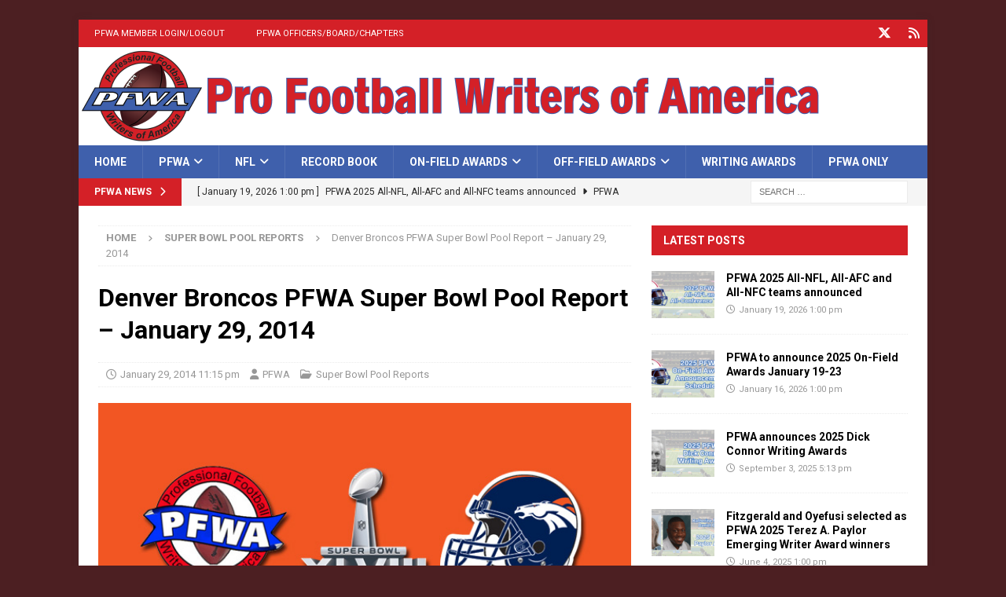

--- FILE ---
content_type: text/html; charset=UTF-8
request_url: https://www.profootballwriters.org/2014/01/29/denver-broncos-pfwa-super-bowl-pool-report-january-29-2014/
body_size: 21611
content:
<!DOCTYPE html>
<html class="no-js mh-one-sb" lang="en-US">
<head>
<meta charset="UTF-8">
<meta name="viewport" content="width=device-width, initial-scale=1.0">
<link rel="profile" href="https://gmpg.org/xfn/11" />
<link rel="pingback" href="https://www.profootballwriters.org/xmlrpc.php" />
<meta name='robots' content='index, follow, max-image-preview:large, max-snippet:-1, max-video-preview:-1' />
<script>window._wca = window._wca || [];</script>

	<!-- This site is optimized with the Yoast SEO plugin v26.8 - https://yoast.com/product/yoast-seo-wordpress/ -->
	<title>Broncos PFWA Super Bowl Pool Report - Jan. 29, 2014 | PFWA</title>
	<link rel="canonical" href="https://www.profootballwriters.org/2014/01/29/denver-broncos-pfwa-super-bowl-pool-report-january-29-2014/" />
	<meta property="og:locale" content="en_US" />
	<meta property="og:type" content="article" />
	<meta property="og:title" content="Broncos PFWA Super Bowl Pool Report - Jan. 29, 2014 | PFWA" />
	<meta property="og:description" content="By Jarrett Bell Pro Football Writers of America FLORHAM PARK, N.J. – With a stiff wind and chilly temperatures providing a fitting backdrop, the Denver Broncos put on the pads Wednesday with a mission to snap back [...]" />
	<meta property="og:url" content="https://www.profootballwriters.org/2014/01/29/denver-broncos-pfwa-super-bowl-pool-report-january-29-2014/" />
	<meta property="og:site_name" content="PFWA" />
	<meta property="article:published_time" content="2014-01-30T04:15:10+00:00" />
	<meta property="article:modified_time" content="2014-06-19T00:40:47+00:00" />
	<meta property="og:image" content="https://www.profootballwriters.org/wp-content/uploads/2014/01/sb48broncospool012914.jpg" />
	<meta property="og:image:width" content="650" />
	<meta property="og:image:height" content="300" />
	<meta property="og:image:type" content="image/jpeg" />
	<meta name="author" content="PFWA" />
	<meta name="twitter:label1" content="Written by" />
	<meta name="twitter:data1" content="PFWA" />
	<meta name="twitter:label2" content="Est. reading time" />
	<meta name="twitter:data2" content="4 minutes" />
	<script type="application/ld+json" class="yoast-schema-graph">{"@context":"https://schema.org","@graph":[{"@type":"Article","@id":"https://www.profootballwriters.org/2014/01/29/denver-broncos-pfwa-super-bowl-pool-report-january-29-2014/#article","isPartOf":{"@id":"https://www.profootballwriters.org/2014/01/29/denver-broncos-pfwa-super-bowl-pool-report-january-29-2014/"},"author":{"name":"PFWA","@id":"https://www.profootballwriters.org/#/schema/person/2700de27d6198a0275f9b563cbb5a8b2"},"headline":"Denver Broncos PFWA Super Bowl Pool Report &#8211; January 29, 2014","datePublished":"2014-01-30T04:15:10+00:00","dateModified":"2014-06-19T00:40:47+00:00","mainEntityOfPage":{"@id":"https://www.profootballwriters.org/2014/01/29/denver-broncos-pfwa-super-bowl-pool-report-january-29-2014/"},"wordCount":716,"publisher":{"@id":"https://www.profootballwriters.org/#organization"},"image":{"@id":"https://www.profootballwriters.org/2014/01/29/denver-broncos-pfwa-super-bowl-pool-report-january-29-2014/#primaryimage"},"thumbnailUrl":"https://www.profootballwriters.org/wp-content/uploads/2014/01/sb48broncospool012914.jpg","keywords":["Denver Broncos","Jarrett Bell","PFWA","Pool Reports","Super Bowl XLVIII"],"articleSection":["Super Bowl Pool Reports"],"inLanguage":"en-US"},{"@type":"WebPage","@id":"https://www.profootballwriters.org/2014/01/29/denver-broncos-pfwa-super-bowl-pool-report-january-29-2014/","url":"https://www.profootballwriters.org/2014/01/29/denver-broncos-pfwa-super-bowl-pool-report-january-29-2014/","name":"Broncos PFWA Super Bowl Pool Report - Jan. 29, 2014 | PFWA","isPartOf":{"@id":"https://www.profootballwriters.org/#website"},"primaryImageOfPage":{"@id":"https://www.profootballwriters.org/2014/01/29/denver-broncos-pfwa-super-bowl-pool-report-january-29-2014/#primaryimage"},"image":{"@id":"https://www.profootballwriters.org/2014/01/29/denver-broncos-pfwa-super-bowl-pool-report-january-29-2014/#primaryimage"},"thumbnailUrl":"https://www.profootballwriters.org/wp-content/uploads/2014/01/sb48broncospool012914.jpg","datePublished":"2014-01-30T04:15:10+00:00","dateModified":"2014-06-19T00:40:47+00:00","breadcrumb":{"@id":"https://www.profootballwriters.org/2014/01/29/denver-broncos-pfwa-super-bowl-pool-report-january-29-2014/#breadcrumb"},"inLanguage":"en-US","potentialAction":[{"@type":"ReadAction","target":["https://www.profootballwriters.org/2014/01/29/denver-broncos-pfwa-super-bowl-pool-report-january-29-2014/"]}]},{"@type":"ImageObject","inLanguage":"en-US","@id":"https://www.profootballwriters.org/2014/01/29/denver-broncos-pfwa-super-bowl-pool-report-january-29-2014/#primaryimage","url":"https://www.profootballwriters.org/wp-content/uploads/2014/01/sb48broncospool012914.jpg","contentUrl":"https://www.profootballwriters.org/wp-content/uploads/2014/01/sb48broncospool012914.jpg","width":650,"height":300},{"@type":"BreadcrumbList","@id":"https://www.profootballwriters.org/2014/01/29/denver-broncos-pfwa-super-bowl-pool-report-january-29-2014/#breadcrumb","itemListElement":[{"@type":"ListItem","position":1,"name":"Home","item":"https://www.profootballwriters.org/"},{"@type":"ListItem","position":2,"name":"Denver Broncos PFWA Super Bowl Pool Report &#8211; January 29, 2014"}]},{"@type":"WebSite","@id":"https://www.profootballwriters.org/#website","url":"https://www.profootballwriters.org/","name":"PFWA","description":"The official site of the Pro Football Writers of America","publisher":{"@id":"https://www.profootballwriters.org/#organization"},"potentialAction":[{"@type":"SearchAction","target":{"@type":"EntryPoint","urlTemplate":"https://www.profootballwriters.org/?s={search_term_string}"},"query-input":{"@type":"PropertyValueSpecification","valueRequired":true,"valueName":"search_term_string"}}],"inLanguage":"en-US"},{"@type":"Organization","@id":"https://www.profootballwriters.org/#organization","name":"Pro Football Writers of America","url":"https://www.profootballwriters.org/","logo":{"@type":"ImageObject","inLanguage":"en-US","@id":"https://www.profootballwriters.org/#/schema/logo/image/","url":"https://www.profootballwriters.org/wp-content/uploads/2015/05/pfwaloginlogo.png","contentUrl":"https://www.profootballwriters.org/wp-content/uploads/2015/05/pfwaloginlogo.png","width":200,"height":165,"caption":"Pro Football Writers of America"},"image":{"@id":"https://www.profootballwriters.org/#/schema/logo/image/"},"sameAs":["https://x.com/PFWAwriters"]},{"@type":"Person","@id":"https://www.profootballwriters.org/#/schema/person/2700de27d6198a0275f9b563cbb5a8b2","name":"PFWA","url":"https://www.profootballwriters.org/author/pfwa/"}]}</script>
	<!-- / Yoast SEO plugin. -->


<link rel='dns-prefetch' href='//stats.wp.com' />
<link rel='dns-prefetch' href='//fonts.googleapis.com' />
<link rel='dns-prefetch' href='//use.fontawesome.com' />
<link rel="alternate" type="application/rss+xml" title="PFWA &raquo; Feed" href="https://www.profootballwriters.org/feed/" />
<link rel="alternate" type="application/rss+xml" title="PFWA &raquo; Comments Feed" href="https://www.profootballwriters.org/comments/feed/" />
<link rel="alternate" type="application/rss+xml" title="PFWA &raquo; Denver Broncos PFWA Super Bowl Pool Report &#8211; January 29, 2014 Comments Feed" href="https://www.profootballwriters.org/2014/01/29/denver-broncos-pfwa-super-bowl-pool-report-january-29-2014/feed/" />
<link rel="alternate" title="oEmbed (JSON)" type="application/json+oembed" href="https://www.profootballwriters.org/wp-json/oembed/1.0/embed?url=https%3A%2F%2Fwww.profootballwriters.org%2F2014%2F01%2F29%2Fdenver-broncos-pfwa-super-bowl-pool-report-january-29-2014%2F" />
<link rel="alternate" title="oEmbed (XML)" type="text/xml+oembed" href="https://www.profootballwriters.org/wp-json/oembed/1.0/embed?url=https%3A%2F%2Fwww.profootballwriters.org%2F2014%2F01%2F29%2Fdenver-broncos-pfwa-super-bowl-pool-report-january-29-2014%2F&#038;format=xml" />
		<style>
			.lazyload,
			.lazyloading {
				max-width: 100%;
			}
		</style>
		<style id='wp-img-auto-sizes-contain-inline-css' type='text/css'>
img:is([sizes=auto i],[sizes^="auto," i]){contain-intrinsic-size:3000px 1500px}
/*# sourceURL=wp-img-auto-sizes-contain-inline-css */
</style>
<link rel='stylesheet' id='wc-authorize-net-cim-credit-card-checkout-block-css' href='https://www.profootballwriters.org/wp-content/plugins/woocommerce-gateway-authorize-net-cim/assets/css/blocks/wc-authorize-net-cim-checkout-block.css?ver=3.10.14' type='text/css' media='all' />
<link rel='stylesheet' id='wc-authorize-net-cim-echeck-checkout-block-css' href='https://www.profootballwriters.org/wp-content/plugins/woocommerce-gateway-authorize-net-cim/assets/css/blocks/wc-authorize-net-cim-checkout-block.css?ver=3.10.14' type='text/css' media='all' />
<style id='wp-emoji-styles-inline-css' type='text/css'>

	img.wp-smiley, img.emoji {
		display: inline !important;
		border: none !important;
		box-shadow: none !important;
		height: 1em !important;
		width: 1em !important;
		margin: 0 0.07em !important;
		vertical-align: -0.1em !important;
		background: none !important;
		padding: 0 !important;
	}
/*# sourceURL=wp-emoji-styles-inline-css */
</style>
<link rel='stylesheet' id='wp-block-library-css' href='https://www.profootballwriters.org/wp-includes/css/dist/block-library/style.min.css?ver=6.9' type='text/css' media='all' />
<style id='global-styles-inline-css' type='text/css'>
:root{--wp--preset--aspect-ratio--square: 1;--wp--preset--aspect-ratio--4-3: 4/3;--wp--preset--aspect-ratio--3-4: 3/4;--wp--preset--aspect-ratio--3-2: 3/2;--wp--preset--aspect-ratio--2-3: 2/3;--wp--preset--aspect-ratio--16-9: 16/9;--wp--preset--aspect-ratio--9-16: 9/16;--wp--preset--color--black: #000000;--wp--preset--color--cyan-bluish-gray: #abb8c3;--wp--preset--color--white: #ffffff;--wp--preset--color--pale-pink: #f78da7;--wp--preset--color--vivid-red: #cf2e2e;--wp--preset--color--luminous-vivid-orange: #ff6900;--wp--preset--color--luminous-vivid-amber: #fcb900;--wp--preset--color--light-green-cyan: #7bdcb5;--wp--preset--color--vivid-green-cyan: #00d084;--wp--preset--color--pale-cyan-blue: #8ed1fc;--wp--preset--color--vivid-cyan-blue: #0693e3;--wp--preset--color--vivid-purple: #9b51e0;--wp--preset--gradient--vivid-cyan-blue-to-vivid-purple: linear-gradient(135deg,rgb(6,147,227) 0%,rgb(155,81,224) 100%);--wp--preset--gradient--light-green-cyan-to-vivid-green-cyan: linear-gradient(135deg,rgb(122,220,180) 0%,rgb(0,208,130) 100%);--wp--preset--gradient--luminous-vivid-amber-to-luminous-vivid-orange: linear-gradient(135deg,rgb(252,185,0) 0%,rgb(255,105,0) 100%);--wp--preset--gradient--luminous-vivid-orange-to-vivid-red: linear-gradient(135deg,rgb(255,105,0) 0%,rgb(207,46,46) 100%);--wp--preset--gradient--very-light-gray-to-cyan-bluish-gray: linear-gradient(135deg,rgb(238,238,238) 0%,rgb(169,184,195) 100%);--wp--preset--gradient--cool-to-warm-spectrum: linear-gradient(135deg,rgb(74,234,220) 0%,rgb(151,120,209) 20%,rgb(207,42,186) 40%,rgb(238,44,130) 60%,rgb(251,105,98) 80%,rgb(254,248,76) 100%);--wp--preset--gradient--blush-light-purple: linear-gradient(135deg,rgb(255,206,236) 0%,rgb(152,150,240) 100%);--wp--preset--gradient--blush-bordeaux: linear-gradient(135deg,rgb(254,205,165) 0%,rgb(254,45,45) 50%,rgb(107,0,62) 100%);--wp--preset--gradient--luminous-dusk: linear-gradient(135deg,rgb(255,203,112) 0%,rgb(199,81,192) 50%,rgb(65,88,208) 100%);--wp--preset--gradient--pale-ocean: linear-gradient(135deg,rgb(255,245,203) 0%,rgb(182,227,212) 50%,rgb(51,167,181) 100%);--wp--preset--gradient--electric-grass: linear-gradient(135deg,rgb(202,248,128) 0%,rgb(113,206,126) 100%);--wp--preset--gradient--midnight: linear-gradient(135deg,rgb(2,3,129) 0%,rgb(40,116,252) 100%);--wp--preset--font-size--small: 13px;--wp--preset--font-size--medium: 20px;--wp--preset--font-size--large: 36px;--wp--preset--font-size--x-large: 42px;--wp--preset--spacing--20: 0.44rem;--wp--preset--spacing--30: 0.67rem;--wp--preset--spacing--40: 1rem;--wp--preset--spacing--50: 1.5rem;--wp--preset--spacing--60: 2.25rem;--wp--preset--spacing--70: 3.38rem;--wp--preset--spacing--80: 5.06rem;--wp--preset--shadow--natural: 6px 6px 9px rgba(0, 0, 0, 0.2);--wp--preset--shadow--deep: 12px 12px 50px rgba(0, 0, 0, 0.4);--wp--preset--shadow--sharp: 6px 6px 0px rgba(0, 0, 0, 0.2);--wp--preset--shadow--outlined: 6px 6px 0px -3px rgb(255, 255, 255), 6px 6px rgb(0, 0, 0);--wp--preset--shadow--crisp: 6px 6px 0px rgb(0, 0, 0);}:where(.is-layout-flex){gap: 0.5em;}:where(.is-layout-grid){gap: 0.5em;}body .is-layout-flex{display: flex;}.is-layout-flex{flex-wrap: wrap;align-items: center;}.is-layout-flex > :is(*, div){margin: 0;}body .is-layout-grid{display: grid;}.is-layout-grid > :is(*, div){margin: 0;}:where(.wp-block-columns.is-layout-flex){gap: 2em;}:where(.wp-block-columns.is-layout-grid){gap: 2em;}:where(.wp-block-post-template.is-layout-flex){gap: 1.25em;}:where(.wp-block-post-template.is-layout-grid){gap: 1.25em;}.has-black-color{color: var(--wp--preset--color--black) !important;}.has-cyan-bluish-gray-color{color: var(--wp--preset--color--cyan-bluish-gray) !important;}.has-white-color{color: var(--wp--preset--color--white) !important;}.has-pale-pink-color{color: var(--wp--preset--color--pale-pink) !important;}.has-vivid-red-color{color: var(--wp--preset--color--vivid-red) !important;}.has-luminous-vivid-orange-color{color: var(--wp--preset--color--luminous-vivid-orange) !important;}.has-luminous-vivid-amber-color{color: var(--wp--preset--color--luminous-vivid-amber) !important;}.has-light-green-cyan-color{color: var(--wp--preset--color--light-green-cyan) !important;}.has-vivid-green-cyan-color{color: var(--wp--preset--color--vivid-green-cyan) !important;}.has-pale-cyan-blue-color{color: var(--wp--preset--color--pale-cyan-blue) !important;}.has-vivid-cyan-blue-color{color: var(--wp--preset--color--vivid-cyan-blue) !important;}.has-vivid-purple-color{color: var(--wp--preset--color--vivid-purple) !important;}.has-black-background-color{background-color: var(--wp--preset--color--black) !important;}.has-cyan-bluish-gray-background-color{background-color: var(--wp--preset--color--cyan-bluish-gray) !important;}.has-white-background-color{background-color: var(--wp--preset--color--white) !important;}.has-pale-pink-background-color{background-color: var(--wp--preset--color--pale-pink) !important;}.has-vivid-red-background-color{background-color: var(--wp--preset--color--vivid-red) !important;}.has-luminous-vivid-orange-background-color{background-color: var(--wp--preset--color--luminous-vivid-orange) !important;}.has-luminous-vivid-amber-background-color{background-color: var(--wp--preset--color--luminous-vivid-amber) !important;}.has-light-green-cyan-background-color{background-color: var(--wp--preset--color--light-green-cyan) !important;}.has-vivid-green-cyan-background-color{background-color: var(--wp--preset--color--vivid-green-cyan) !important;}.has-pale-cyan-blue-background-color{background-color: var(--wp--preset--color--pale-cyan-blue) !important;}.has-vivid-cyan-blue-background-color{background-color: var(--wp--preset--color--vivid-cyan-blue) !important;}.has-vivid-purple-background-color{background-color: var(--wp--preset--color--vivid-purple) !important;}.has-black-border-color{border-color: var(--wp--preset--color--black) !important;}.has-cyan-bluish-gray-border-color{border-color: var(--wp--preset--color--cyan-bluish-gray) !important;}.has-white-border-color{border-color: var(--wp--preset--color--white) !important;}.has-pale-pink-border-color{border-color: var(--wp--preset--color--pale-pink) !important;}.has-vivid-red-border-color{border-color: var(--wp--preset--color--vivid-red) !important;}.has-luminous-vivid-orange-border-color{border-color: var(--wp--preset--color--luminous-vivid-orange) !important;}.has-luminous-vivid-amber-border-color{border-color: var(--wp--preset--color--luminous-vivid-amber) !important;}.has-light-green-cyan-border-color{border-color: var(--wp--preset--color--light-green-cyan) !important;}.has-vivid-green-cyan-border-color{border-color: var(--wp--preset--color--vivid-green-cyan) !important;}.has-pale-cyan-blue-border-color{border-color: var(--wp--preset--color--pale-cyan-blue) !important;}.has-vivid-cyan-blue-border-color{border-color: var(--wp--preset--color--vivid-cyan-blue) !important;}.has-vivid-purple-border-color{border-color: var(--wp--preset--color--vivid-purple) !important;}.has-vivid-cyan-blue-to-vivid-purple-gradient-background{background: var(--wp--preset--gradient--vivid-cyan-blue-to-vivid-purple) !important;}.has-light-green-cyan-to-vivid-green-cyan-gradient-background{background: var(--wp--preset--gradient--light-green-cyan-to-vivid-green-cyan) !important;}.has-luminous-vivid-amber-to-luminous-vivid-orange-gradient-background{background: var(--wp--preset--gradient--luminous-vivid-amber-to-luminous-vivid-orange) !important;}.has-luminous-vivid-orange-to-vivid-red-gradient-background{background: var(--wp--preset--gradient--luminous-vivid-orange-to-vivid-red) !important;}.has-very-light-gray-to-cyan-bluish-gray-gradient-background{background: var(--wp--preset--gradient--very-light-gray-to-cyan-bluish-gray) !important;}.has-cool-to-warm-spectrum-gradient-background{background: var(--wp--preset--gradient--cool-to-warm-spectrum) !important;}.has-blush-light-purple-gradient-background{background: var(--wp--preset--gradient--blush-light-purple) !important;}.has-blush-bordeaux-gradient-background{background: var(--wp--preset--gradient--blush-bordeaux) !important;}.has-luminous-dusk-gradient-background{background: var(--wp--preset--gradient--luminous-dusk) !important;}.has-pale-ocean-gradient-background{background: var(--wp--preset--gradient--pale-ocean) !important;}.has-electric-grass-gradient-background{background: var(--wp--preset--gradient--electric-grass) !important;}.has-midnight-gradient-background{background: var(--wp--preset--gradient--midnight) !important;}.has-small-font-size{font-size: var(--wp--preset--font-size--small) !important;}.has-medium-font-size{font-size: var(--wp--preset--font-size--medium) !important;}.has-large-font-size{font-size: var(--wp--preset--font-size--large) !important;}.has-x-large-font-size{font-size: var(--wp--preset--font-size--x-large) !important;}
/*# sourceURL=global-styles-inline-css */
</style>

<style id='classic-theme-styles-inline-css' type='text/css'>
/*! This file is auto-generated */
.wp-block-button__link{color:#fff;background-color:#32373c;border-radius:9999px;box-shadow:none;text-decoration:none;padding:calc(.667em + 2px) calc(1.333em + 2px);font-size:1.125em}.wp-block-file__button{background:#32373c;color:#fff;text-decoration:none}
/*# sourceURL=/wp-includes/css/classic-themes.min.css */
</style>
<style id='font-awesome-svg-styles-default-inline-css' type='text/css'>
.svg-inline--fa {
  display: inline-block;
  height: 1em;
  overflow: visible;
  vertical-align: -.125em;
}
/*# sourceURL=font-awesome-svg-styles-default-inline-css */
</style>
<link rel='stylesheet' id='font-awesome-svg-styles-css' href='https://www.profootballwriters.org/wp-content/uploads/font-awesome/v6.5.2/css/svg-with-js.css' type='text/css' media='all' />
<style id='font-awesome-svg-styles-inline-css' type='text/css'>
   .wp-block-font-awesome-icon svg::before,
   .wp-rich-text-font-awesome-icon svg::before {content: unset;}
/*# sourceURL=font-awesome-svg-styles-inline-css */
</style>
<link rel='stylesheet' id='wpa-css-css' href='https://www.profootballwriters.org/wp-content/plugins/honeypot/includes/css/wpa.css?ver=2.3.04' type='text/css' media='all' />
<link rel='stylesheet' id='woocommerce-layout-css' href='https://www.profootballwriters.org/wp-content/plugins/woocommerce/assets/css/woocommerce-layout.css?ver=10.4.3' type='text/css' media='all' />
<style id='woocommerce-layout-inline-css' type='text/css'>

	.infinite-scroll .woocommerce-pagination {
		display: none;
	}
/*# sourceURL=woocommerce-layout-inline-css */
</style>
<link rel='stylesheet' id='woocommerce-smallscreen-css' href='https://www.profootballwriters.org/wp-content/plugins/woocommerce/assets/css/woocommerce-smallscreen.css?ver=10.4.3' type='text/css' media='only screen and (max-width: 768px)' />
<link rel='stylesheet' id='woocommerce-general-css' href='https://www.profootballwriters.org/wp-content/plugins/woocommerce/assets/css/woocommerce.css?ver=10.4.3' type='text/css' media='all' />
<style id='woocommerce-inline-inline-css' type='text/css'>
.woocommerce form .form-row .required { visibility: visible; }
/*# sourceURL=woocommerce-inline-inline-css */
</style>
<link rel='stylesheet' id='wc-memberships-frontend-css' href='https://www.profootballwriters.org/wp-content/plugins/woocommerce-memberships/assets/css/frontend/wc-memberships-frontend.min.css?ver=1.27.5' type='text/css' media='all' />
<link rel='stylesheet' id='mh-google-fonts-css' href='https://fonts.googleapis.com/css?family=Roboto:300,400,400italic,600,700' type='text/css' media='all' />
<link rel='stylesheet' id='mh-woocommerce-css' href='https://www.profootballwriters.org/wp-content/themes/mh-magazine/includes/core/assets/css/woocommerce.css?ver=6.9' type='text/css' media='all' />
<link rel='stylesheet' id='mh-font-awesome-css' href='https://www.profootballwriters.org/wp-content/themes/mh-magazine/includes/core/assets/css/font-awesome.min.css' type='text/css' media='all' />
<link rel='stylesheet' id='mh-magazine-css' href='https://www.profootballwriters.org/wp-content/themes/mh-magazine/style.css?ver=5.0.4' type='text/css' media='all' />
<link rel='stylesheet' id='wp-members-css' href='https://www.profootballwriters.org/wp-content/plugins/wp-members/assets/css/forms/generic-no-float.min.css?ver=3.5.5.1' type='text/css' media='all' />
<link rel='stylesheet' id='font-awesome-official-css' href='https://use.fontawesome.com/releases/v6.5.2/css/all.css' type='text/css' media='all' integrity="sha384-PPIZEGYM1v8zp5Py7UjFb79S58UeqCL9pYVnVPURKEqvioPROaVAJKKLzvH2rDnI" crossorigin="anonymous" />
<link rel='stylesheet' id='sv-wc-payment-gateway-payment-form-v5_15_12-css' href='https://www.profootballwriters.org/wp-content/plugins/woocommerce-gateway-authorize-net-cim/vendor/skyverge/wc-plugin-framework/woocommerce/payment-gateway/assets/css/frontend/sv-wc-payment-gateway-payment-form.min.css?ver=5.15.12' type='text/css' media='all' />
<link rel='stylesheet' id='tablepress-default-css' href='https://www.profootballwriters.org/wp-content/tablepress-combined.min.css?ver=73' type='text/css' media='all' />
<link rel='stylesheet' id='font-awesome-official-v4shim-css' href='https://use.fontawesome.com/releases/v6.5.2/css/v4-shims.css' type='text/css' media='all' integrity="sha384-XyvK/kKwgVW+fuRkusfLgfhAMuaxLPSOY8W7wj8tUkf0Nr2WGHniPmpdu+cmPS5n" crossorigin="anonymous" />
<link rel='stylesheet' id='mediaelementjs-styles-css' href='https://www.profootballwriters.org/wp-content/plugins/media-element-html5-video-and-audio-player/mediaelement/v4/mediaelementplayer.min.css?ver=6.9' type='text/css' media='all' />
<link rel='stylesheet' id='mediaelementjs-styles-legacy-css' href='https://www.profootballwriters.org/wp-content/plugins/media-element-html5-video-and-audio-player/mediaelement/v4/mediaelementplayer-legacy.min.css?ver=6.9' type='text/css' media='all' />
<!--n2css--><!--n2js--><script type="text/javascript" src="https://www.profootballwriters.org/wp-includes/js/jquery/jquery.min.js?ver=3.7.1" id="jquery-core-js"></script>
<script type="text/javascript" src="https://www.profootballwriters.org/wp-includes/js/jquery/jquery-migrate.min.js?ver=3.4.1" id="jquery-migrate-js"></script>
<script type="text/javascript" src="https://www.profootballwriters.org/wp-content/plugins/woocommerce/assets/js/jquery-blockui/jquery.blockUI.min.js?ver=2.7.0-wc.10.4.3" id="wc-jquery-blockui-js" defer="defer" data-wp-strategy="defer"></script>
<script type="text/javascript" src="https://www.profootballwriters.org/wp-content/plugins/woocommerce/assets/js/js-cookie/js.cookie.min.js?ver=2.1.4-wc.10.4.3" id="wc-js-cookie-js" defer="defer" data-wp-strategy="defer"></script>
<script type="text/javascript" id="woocommerce-js-extra">
/* <![CDATA[ */
var woocommerce_params = {"ajax_url":"/wp-admin/admin-ajax.php","wc_ajax_url":"/?wc-ajax=%%endpoint%%","i18n_password_show":"Show password","i18n_password_hide":"Hide password"};
//# sourceURL=woocommerce-js-extra
/* ]]> */
</script>
<script type="text/javascript" src="https://www.profootballwriters.org/wp-content/plugins/woocommerce/assets/js/frontend/woocommerce.min.js?ver=10.4.3" id="woocommerce-js" defer="defer" data-wp-strategy="defer"></script>
<script type="text/javascript" id="mh-scripts-js-extra">
/* <![CDATA[ */
var mh = {"text":{"toggle_menu":"Toggle Menu"}};
//# sourceURL=mh-scripts-js-extra
/* ]]> */
</script>
<script type="text/javascript" src="https://www.profootballwriters.org/wp-content/themes/mh-magazine/includes/core/assets/js/scripts.js?ver=5.0.4" id="mh-scripts-js"></script>
<script type="text/javascript" src="https://stats.wp.com/s-202604.js" id="woocommerce-analytics-js" defer="defer" data-wp-strategy="defer"></script>
<script type="text/javascript" src="https://www.profootballwriters.org/wp-content/plugins/media-element-html5-video-and-audio-player/mediaelement/v4/mediaelement-and-player.min.js?ver=4.2.8" id="mediaelementjs-scripts-js"></script>
<link rel="https://api.w.org/" href="https://www.profootballwriters.org/wp-json/" /><link rel="alternate" title="JSON" type="application/json" href="https://www.profootballwriters.org/wp-json/wp/v2/posts/1739" /><link rel="EditURI" type="application/rsd+xml" title="RSD" href="https://www.profootballwriters.org/xmlrpc.php?rsd" />
<meta name="generator" content="WordPress 6.9" />
<meta name="generator" content="WooCommerce 10.4.3" />
<link rel='shortlink' href='https://www.profootballwriters.org/?p=1739' />
	<style>img#wpstats{display:none}</style>
				<script>
			document.documentElement.className = document.documentElement.className.replace('no-js', 'js');
		</script>
				<style>
			.no-js img.lazyload {
				display: none;
			}

			figure.wp-block-image img.lazyloading {
				min-width: 150px;
			}

			.lazyload,
			.lazyloading {
				--smush-placeholder-width: 100px;
				--smush-placeholder-aspect-ratio: 1/1;
				width: var(--smush-image-width, var(--smush-placeholder-width)) !important;
				aspect-ratio: var(--smush-image-aspect-ratio, var(--smush-placeholder-aspect-ratio)) !important;
			}

						.lazyload, .lazyloading {
				opacity: 0;
			}

			.lazyloaded {
				opacity: 1;
				transition: opacity 400ms;
				transition-delay: 0ms;
			}

					</style>
		<!--[if lt IE 9]>
<script src="https://www.profootballwriters.org/wp-content/themes/mh-magazine/js/css3-mediaqueries.js"></script>
<![endif]-->
<!--[if lt IE 9]>
<script src="https://www.profootballwriters.org/wp-content/themes/mh-magazine/js/css3-mediaqueries.js"></script>
<![endif]-->
<style type="text/css">
.mh-navigation li:hover, .mh-navigation ul li:hover > ul, .mh-main-nav-wrap, .mh-main-nav, .mh-social-nav li a:hover, .entry-tags li, .mh-slider-caption, .mh-widget-layout8 .mh-widget-title .mh-footer-widget-title-inner, .mh-widget-col-1 .mh-slider-caption, .mh-widget-col-1 .mh-posts-lineup-caption, .mh-carousel-layout1, .mh-spotlight-widget, .mh-social-widget li a, .mh-author-bio-widget, .mh-footer-widget .mh-tab-comment-excerpt, .mh-nip-item:hover .mh-nip-overlay, .mh-widget .tagcloud a, .mh-footer-widget .tagcloud a, .mh-footer, .mh-copyright-wrap, input[type=submit]:hover, #infinite-handle span:hover { background: #3f60ac; }
.mh-extra-nav-bg { background: rgba(63, 96, 172, 0.2); }
.mh-slider-caption, .mh-posts-stacked-title, .mh-posts-lineup-caption { background: #3f60ac; background: rgba(63, 96, 172, 0.8); }
@media screen and (max-width: 900px) { #mh-mobile .mh-slider-caption, #mh-mobile .mh-posts-lineup-caption { background: rgba(63, 96, 172, 1); } }
.slicknav_menu, .slicknav_nav ul, #mh-mobile .mh-footer-widget .mh-posts-stacked-overlay { border-color: #3f60ac; }
.mh-copyright, .mh-copyright a { color: #fff; }
.mh-widget-layout4 .mh-widget-title { background: #d42027; background: rgba(212, 32, 39, 0.6); }
.mh-preheader, .mh-wide-layout .mh-subheader, .mh-ticker-title, .mh-main-nav li:hover, .mh-footer-nav, .slicknav_menu, .slicknav_btn, .slicknav_nav .slicknav_item:hover, .slicknav_nav a:hover, .mh-back-to-top, .mh-subheading, .entry-tags .fa, .entry-tags li:hover, .mh-widget-layout2 .mh-widget-title, .mh-widget-layout4 .mh-widget-title-inner, .mh-widget-layout4 .mh-footer-widget-title, .mh-widget-layout5 .mh-widget-title-inner, .mh-widget-layout6 .mh-widget-title, #mh-mobile .flex-control-paging li a.flex-active, .mh-image-caption, .mh-carousel-layout1 .mh-carousel-caption, .mh-tab-button.active, .mh-tab-button.active:hover, .mh-footer-widget .mh-tab-button.active, .mh-social-widget li:hover a, .mh-footer-widget .mh-social-widget li a, .mh-footer-widget .mh-author-bio-widget, .tagcloud a:hover, .mh-widget .tagcloud a:hover, .mh-footer-widget .tagcloud a:hover, .mh-posts-stacked-item .mh-meta, .page-numbers:hover, .mh-loop-pagination .current, .mh-comments-pagination .current, .pagelink, a:hover .pagelink, input[type=submit], #infinite-handle span { background: #d42027; }
.mh-main-nav-wrap .slicknav_nav ul, blockquote, .mh-widget-layout1 .mh-widget-title, .mh-widget-layout3 .mh-widget-title, .mh-widget-layout5 .mh-widget-title, .mh-widget-layout8 .mh-widget-title:after, #mh-mobile .mh-slider-caption, .mh-carousel-layout1, .mh-spotlight-widget, .mh-author-bio-widget, .mh-author-bio-title, .mh-author-bio-image-frame, .mh-video-widget, .mh-tab-buttons, textarea:hover, input[type=text]:hover, input[type=email]:hover, input[type=tel]:hover, input[type=url]:hover { border-color: #d42027; }
.mh-header-tagline, .mh-dropcap, .mh-carousel-layout1 .flex-direction-nav a, .mh-carousel-layout2 .mh-carousel-caption, .mh-posts-digest-small-category, .mh-posts-lineup-more, .bypostauthor .fn:after, .mh-comment-list .comment-reply-link:before, #respond #cancel-comment-reply-link:before { color: #d42027; }
.entry-content a { color: #3f60ac; }
a:hover, .entry-content a:hover, #respond a:hover, #respond #cancel-comment-reply-link:hover, #respond .logged-in-as a:hover, .mh-comment-list .comment-meta a:hover, .mh-ping-list .mh-ping-item a:hover, .mh-meta a:hover, .mh-breadcrumb a:hover, .mh-tabbed-widget a:hover { color: #4765aa; }
</style>
<style type="text/css">
h1, h2, h3, h4, h5, h6, .mh-custom-posts-small-title { font-family: "Roboto"; }
body { font-family: "Roboto"; }
</style>
	<noscript><style>.woocommerce-product-gallery{ opacity: 1 !important; }</style></noscript>
	<style type="text/css" id="custom-background-css">
body.custom-background { background-color: #4c1f22; }
</style>
	<link rel="icon" href="https://www.profootballwriters.org/wp-content/uploads/2021/09/cropped-cropped-cropped-PFWA-2021-Site-Icon-32x32.png" sizes="32x32" />
<link rel="icon" href="https://www.profootballwriters.org/wp-content/uploads/2021/09/cropped-cropped-cropped-PFWA-2021-Site-Icon-192x192.png" sizes="192x192" />
<link rel="apple-touch-icon" href="https://www.profootballwriters.org/wp-content/uploads/2021/09/cropped-cropped-cropped-PFWA-2021-Site-Icon-180x180.png" />
<meta name="msapplication-TileImage" content="https://www.profootballwriters.org/wp-content/uploads/2021/09/cropped-cropped-cropped-PFWA-2021-Site-Icon-270x270.png" />
<link rel='stylesheet' id='wc-blocks-style-css' href='https://www.profootballwriters.org/wp-content/plugins/woocommerce/assets/client/blocks/wc-blocks.css?ver=wc-10.4.3' type='text/css' media='all' />
</head>
<body id="mh-mobile" class="wp-singular post-template-default single single-post postid-1739 single-format-standard custom-background wp-theme-mh-magazine theme-mh-magazine woocommerce-no-js mh-boxed-layout mh-right-sb mh-loop-layout1 mh-widget-layout2" itemscope="itemscope" itemtype="https://schema.org/WebPage">
<div class="mh-container mh-container-outer">
<div class="mh-header-nav-mobile clearfix"></div>
	<div class="mh-preheader">
		<div class="mh-container mh-container-inner mh-row clearfix">
							<div class="mh-header-bar-content mh-header-bar-top-left mh-col-2-3 clearfix">
											<nav class="mh-navigation mh-header-nav mh-header-nav-top clearfix" itemscope="itemscope" itemtype="https://schema.org/SiteNavigationElement">
							<div class="menu-header-navigation-container"><ul id="menu-header-navigation" class="menu"><li id="menu-item-21512" class="menu-item menu-item-type-post_type menu-item-object-page menu-item-21512"><a href="https://www.profootballwriters.org/members-login-logout/">PFWA Member Login/Logout</a></li>
<li id="menu-item-21614" class="menu-item menu-item-type-post_type menu-item-object-page menu-item-21614"><a href="https://www.profootballwriters.org/about-the-pfwa/pfwa-contacts/">PFWA Officers/Board/Chapters</a></li>
</ul></div>						</nav>
									</div>
										<div class="mh-header-bar-content mh-header-bar-top-right mh-col-1-3 clearfix">
											<nav class="mh-social-icons mh-social-nav mh-social-nav-top clearfix" itemscope="itemscope" itemtype="https://schema.org/SiteNavigationElement">
							<div class="menu-social-icons-menu-container"><ul id="menu-social-icons-menu" class="menu"><li id="menu-item-21568" class="menu-item menu-item-type-custom menu-item-object-custom menu-item-21568"><a href="https://x.com/PFWAwriters"><i class="fa fa-mh-social"></i><span class="screen-reader-text">Twitter</span></a></li>
<li id="menu-item-21551" class="menu-item menu-item-type-custom menu-item-object-custom menu-item-21551"><a href="https://profootballwriters.org/feed"><i class="fa fa-mh-social"></i><span class="screen-reader-text">Share</span></a></li>
</ul></div>						</nav>
									</div>
					</div>
	</div>
<header class="mh-header" itemscope="itemscope" itemtype="https://schema.org/WPHeader">
	<div class="mh-container mh-container-inner clearfix">
	   <div class="mh-custom-header clearfix">
<a class="mh-header-image-link" href="https://www.profootballwriters.org/" title="PFWA" rel="home">
<img class="mh-header-image lazyload" data-src="https://www.profootballwriters.org/wp-content/uploads/2024/07/PFWAheader7-24-1.png" data-srcset="https://www.profootballwriters.org/wp-content/uploads/2024/07/PFWAheader7-24-1-300x35.png 300w, https://www.profootballwriters.org/wp-content/uploads/2024/07/PFWAheader7-24-1-1024x119.png 678w, https://www.profootballwriters.org/wp-content/uploads/2024/07/PFWAheader7-24-1.png 1080w" data-sizes="(max-width: 768px) 100vw, (max-width: 1200px) 80vw, 1200px" height="125" width="1080" alt="PFWA" decoding="async" src="[data-uri]" style="--smush-placeholder-width: 1080px; --smush-placeholder-aspect-ratio: 1080/125;" />
</a>
</div>
	</div>
	<div class="mh-main-nav-wrap">
		<nav class="mh-navigation mh-main-nav mh-container mh-container-inner clearfix" itemscope="itemscope" itemtype="https://schema.org/SiteNavigationElement">
			<div class="menu-main-menu-container"><ul id="menu-main-menu" class="menu"><li id="menu-item-205" class="menu-item menu-item-type-custom menu-item-object-custom menu-item-home menu-item-205"><a href="https://www.profootballwriters.org">Home</a></li>
<li id="menu-item-568" class="menu-item menu-item-type-custom menu-item-object-custom menu-item-has-children menu-item-568"><a href="#">PFWA</a>
<ul class="sub-menu">
	<li id="menu-item-202" class="menu-item menu-item-type-post_type menu-item-object-page menu-item-202"><a href="https://www.profootballwriters.org/about-the-pfwa/">About The PFWA</a></li>
	<li id="menu-item-324" class="menu-item menu-item-type-post_type menu-item-object-page menu-item-324"><a href="https://www.profootballwriters.org/about-the-pfwa/pfwa-contacts/">PFWA Contacts</a></li>
	<li id="menu-item-329" class="menu-item menu-item-type-post_type menu-item-object-page menu-item-329"><a href="https://www.profootballwriters.org/about-the-pfwa/join-the-pfwa/">Join The PFWA</a></li>
	<li id="menu-item-203" class="menu-item menu-item-type-post_type menu-item-object-page menu-item-203"><a href="https://www.profootballwriters.org/about-the-pfwa/pfwa-presidents/">PFWA Presidents</a></li>
</ul>
</li>
<li id="menu-item-565" class="menu-item menu-item-type-custom menu-item-object-custom menu-item-has-children menu-item-565"><a href="#">NFL</a>
<ul class="sub-menu">
	<li id="menu-item-566" class="menu-item menu-item-type-post_type menu-item-object-page menu-item-566"><a href="https://www.profootballwriters.org/nfl-media-access-policy/">NFL Media Access Policy</a></li>
	<li id="menu-item-466" class="menu-item menu-item-type-post_type menu-item-object-page menu-item-466"><a href="https://www.profootballwriters.org/nfl-calendar/">NFL Calendar</a></li>
</ul>
</li>
<li id="menu-item-11194" class="menu-item menu-item-type-custom menu-item-object-custom menu-item-11194"><a href="https://www.profootballwriters.org/wp-content/uploads/2025/07/PFWARecordBook_073125.pdf">Record Book</a></li>
<li id="menu-item-4456" class="menu-item menu-item-type-custom menu-item-object-custom menu-item-has-children menu-item-4456"><a href="#">On-Field Awards</a>
<ul class="sub-menu">
	<li id="menu-item-1045" class="menu-item menu-item-type-custom menu-item-object-custom menu-item-has-children menu-item-1045"><a href="#">Individual</a>
	<ul class="sub-menu">
		<li id="menu-item-717" class="menu-item menu-item-type-post_type menu-item-object-page menu-item-717"><a href="https://www.profootballwriters.org/on-field-awards/pfwa-nfl-most-valuable-player/">Most Valuable Player</a></li>
		<li id="menu-item-1008" class="menu-item menu-item-type-post_type menu-item-object-page menu-item-1008"><a href="https://www.profootballwriters.org/on-field-awards/pfwa-nfl-offensive-player-of-the-year/">Offensive Player of the Year</a></li>
		<li id="menu-item-1014" class="menu-item menu-item-type-post_type menu-item-object-page menu-item-1014"><a href="https://www.profootballwriters.org/on-field-awards/pfwa-nfl-defensive-player-of-the-year/">Defensive Player of the Year</a></li>
		<li id="menu-item-1625" class="menu-item menu-item-type-post_type menu-item-object-page menu-item-1625"><a href="https://www.profootballwriters.org/pfwa-rookie-of-the-year/">Rookie of the Year</a></li>
		<li id="menu-item-698" class="menu-item menu-item-type-post_type menu-item-object-page menu-item-698"><a href="https://www.profootballwriters.org/on-field-awards/pfwa-nfl-offensive-rookie-of-the-year/">Offensive Rookie of the Year</a></li>
		<li id="menu-item-704" class="menu-item menu-item-type-post_type menu-item-object-page menu-item-704"><a href="https://www.profootballwriters.org/on-field-awards/pfwa-nfl-defensive-rookie-of-the-year/">Defensive Rookie of the Year</a></li>
		<li id="menu-item-689" class="menu-item menu-item-type-post_type menu-item-object-page menu-item-689"><a href="https://www.profootballwriters.org/on-field-awards/pfwa-nfl-comeback-player-of-the-year/">Comeback Player of the Year</a></li>
		<li id="menu-item-694" class="menu-item menu-item-type-post_type menu-item-object-page menu-item-694"><a href="https://www.profootballwriters.org/on-field-awards/pfwa-nfl-most-improved-player-of-the-year/">Most Improved Player of the Year</a></li>
		<li id="menu-item-653" class="menu-item menu-item-type-post_type menu-item-object-page menu-item-653"><a href="https://www.profootballwriters.org/on-field-awards/pfwa-coach-of-the-year/">Coach of the Year</a></li>
		<li id="menu-item-660" class="menu-item menu-item-type-post_type menu-item-object-page menu-item-660"><a href="https://www.profootballwriters.org/on-field-awards/pfwa-executive-of-the-year/">Executive of the Year</a></li>
		<li id="menu-item-661" class="menu-item menu-item-type-post_type menu-item-object-page menu-item-661"><a href="https://www.profootballwriters.org/on-field-awards/pfwa-assistant-coach-of-the-year/">Assistant Coach of the Year</a></li>
	</ul>
</li>
	<li id="menu-item-1046" class="menu-item menu-item-type-custom menu-item-object-custom menu-item-has-children menu-item-1046"><a href="#">Team</a>
	<ul class="sub-menu">
		<li id="menu-item-4461" class="menu-item menu-item-type-post_type menu-item-object-page menu-item-4461"><a href="https://www.profootballwriters.org/on-field-awards/pfwa-all-nfl-teams/">All-NFL Teams</a></li>
		<li id="menu-item-4612" class="menu-item menu-item-type-post_type menu-item-object-page menu-item-4612"><a href="https://www.profootballwriters.org/on-field-awards/pfwa-all-afc-teams/">All-AFC Teams</a></li>
		<li id="menu-item-4680" class="menu-item menu-item-type-post_type menu-item-object-page menu-item-4680"><a href="https://www.profootballwriters.org/on-field-awards/pfwa-all-nfc-teams/">All-NFC Teams</a></li>
		<li id="menu-item-4534" class="menu-item menu-item-type-post_type menu-item-object-page menu-item-4534"><a href="https://www.profootballwriters.org/on-field-awards/all-rookie-teams/">All-Rookie Teams</a></li>
	</ul>
</li>
</ul>
</li>
<li id="menu-item-4457" class="menu-item menu-item-type-custom menu-item-object-custom menu-item-has-children menu-item-4457"><a href="#">Off-Field Awards</a>
<ul class="sub-menu">
	<li id="menu-item-197" class="menu-item menu-item-type-post_type menu-item-object-page menu-item-197"><a href="https://www.profootballwriters.org/off-field-awards/pfwa-good-guy-award/">Good Guy Award</a></li>
	<li id="menu-item-198" class="menu-item menu-item-type-post_type menu-item-object-page menu-item-198"><a href="https://www.profootballwriters.org/off-field-awards/pfwa-george-halas-award/">George Halas Award</a></li>
	<li id="menu-item-196" class="menu-item menu-item-type-post_type menu-item-object-page menu-item-196"><a href="https://www.profootballwriters.org/off-field-awards/pfwa-horrigan-award/">Horrigan Award</a></li>
	<li id="menu-item-199" class="menu-item menu-item-type-post_type menu-item-object-page menu-item-199"><a href="https://www.profootballwriters.org/off-field-awards/pfwa-bill-nunn-jr-award/">Bill Nunn Jr. Award</a></li>
	<li id="menu-item-17556" class="menu-item menu-item-type-post_type menu-item-object-page menu-item-17556"><a href="https://www.profootballwriters.org/off-field-awards/terez-a-paylor-emerging-writer-award/">Terez A. Paylor Emerging Writer Award</a></li>
	<li id="menu-item-195" class="menu-item menu-item-type-post_type menu-item-object-page menu-item-195"><a href="https://www.profootballwriters.org/off-field-awards/pfwa-pete-rozelle-award/">Pete Rozelle Award</a></li>
	<li id="menu-item-2102" class="menu-item menu-item-type-post_type menu-item-object-page menu-item-2102"><a href="https://www.profootballwriters.org/off-field-awards/paul-dr-z-zimmerman-award/">Paul “Dr. Z” Zimmerman Award</a></li>
</ul>
</li>
<li id="menu-item-193" class="menu-item menu-item-type-post_type menu-item-object-page menu-item-193"><a href="https://www.profootballwriters.org/pfwa-dick-connor-writing-awards/">Writing Awards</a></li>
<li id="menu-item-1251" class="menu-item menu-item-type-post_type menu-item-object-page menu-item-1251"><a href="https://www.profootballwriters.org/pfwa-member-area/">PFWA Only</a></li>
</ul></div>		</nav>
	</div>
	</header>
	<div class="mh-subheader">
		<div class="mh-container mh-container-inner mh-row clearfix">
							<div class="mh-header-bar-content mh-header-bar-bottom-left mh-col-2-3 clearfix">
											<div class="mh-header-ticker mh-header-ticker-bottom">
							<div class="mh-ticker-bottom">
			<div class="mh-ticker-title mh-ticker-title-bottom">
			PFWA News<i class="fa fa-chevron-right"></i>		</div>
		<div class="mh-ticker-content mh-ticker-content-bottom">
		<ul id="mh-ticker-loop-bottom">				<li class="mh-ticker-item mh-ticker-item-bottom">
					<a href="https://www.profootballwriters.org/2026/01/19/pfwa-2025-all-nfl-all-afc-and-all-nfc-teams-announced/" title="PFWA 2025 All-NFL, All-AFC and All-NFC teams announced">
						<span class="mh-ticker-item-date mh-ticker-item-date-bottom">
                        	[ January 19, 2026 1:00 pm ]                        </span>
						<span class="mh-ticker-item-title mh-ticker-item-title-bottom">
							PFWA 2025 All-NFL, All-AFC and All-NFC teams announced						</span>
													<span class="mh-ticker-item-cat mh-ticker-item-cat-bottom">
								<i class="fa fa-caret-right"></i>
																PFWA On-Field Awards							</span>
											</a>
				</li>				<li class="mh-ticker-item mh-ticker-item-bottom">
					<a href="https://www.profootballwriters.org/2026/01/16/pfwa-to-announce-2025-on-field-awards-january-19-23/" title="PFWA to announce 2025 On-Field Awards January 19-23">
						<span class="mh-ticker-item-date mh-ticker-item-date-bottom">
                        	[ January 16, 2026 1:00 pm ]                        </span>
						<span class="mh-ticker-item-title mh-ticker-item-title-bottom">
							PFWA to announce 2025 On-Field Awards January 19-23						</span>
													<span class="mh-ticker-item-cat mh-ticker-item-cat-bottom">
								<i class="fa fa-caret-right"></i>
																PFWA On-Field Awards							</span>
											</a>
				</li>				<li class="mh-ticker-item mh-ticker-item-bottom">
					<a href="https://www.profootballwriters.org/2026/01/05/pfwa-pool-report-carolina-at-tampa-bay-week-18-jan-3-2026/" title="PFWA Pool Report: Carolina at Tampa Bay – Week 18 – Jan. 3, 2026">
						<span class="mh-ticker-item-date mh-ticker-item-date-bottom">
                        	[ January 5, 2026 10:00 am ]                        </span>
						<span class="mh-ticker-item-title mh-ticker-item-title-bottom">
							PFWA Pool Report: Carolina at Tampa Bay – Week 18 – Jan. 3, 2026						</span>
													<span class="mh-ticker-item-cat mh-ticker-item-cat-bottom">
								<i class="fa fa-caret-right"></i>
																PFWA Pool Reports							</span>
											</a>
				</li>				<li class="mh-ticker-item mh-ticker-item-bottom">
					<a href="https://www.profootballwriters.org/2025/12/23/pfwa-pool-report-pittsburgh-at-detroit-week-16-dec-21-2025/" title="PFWA Pool Report: Pittsburgh at Detroit – Week 16 – Dec. 21, 2025">
						<span class="mh-ticker-item-date mh-ticker-item-date-bottom">
                        	[ December 23, 2025 10:00 am ]                        </span>
						<span class="mh-ticker-item-title mh-ticker-item-title-bottom">
							PFWA Pool Report: Pittsburgh at Detroit – Week 16 – Dec. 21, 2025						</span>
													<span class="mh-ticker-item-cat mh-ticker-item-cat-bottom">
								<i class="fa fa-caret-right"></i>
																PFWA Pool Reports							</span>
											</a>
				</li>				<li class="mh-ticker-item mh-ticker-item-bottom">
					<a href="https://www.profootballwriters.org/2025/12/09/pfwa-pool-report-seattle-at-atlanta-week-14-dec-7-2025/" title="PFWA Pool Report: Seattle at Atlanta – Week 14 – Dec. 7, 2025">
						<span class="mh-ticker-item-date mh-ticker-item-date-bottom">
                        	[ December 9, 2025 10:05 am ]                        </span>
						<span class="mh-ticker-item-title mh-ticker-item-title-bottom">
							PFWA Pool Report: Seattle at Atlanta – Week 14 – Dec. 7, 2025						</span>
													<span class="mh-ticker-item-cat mh-ticker-item-cat-bottom">
								<i class="fa fa-caret-right"></i>
																PFWA Pool Reports							</span>
											</a>
				</li>		</ul>
	</div>
</div>						</div>
									</div>
										<div class="mh-header-bar-content mh-header-bar-bottom-right mh-col-1-3 clearfix">
											<aside class="mh-header-search mh-header-search-bottom">
							<form role="search" method="get" class="search-form" action="https://www.profootballwriters.org/">
				<label>
					<span class="screen-reader-text">Search for:</span>
					<input type="search" class="search-field" placeholder="Search &hellip;" value="" name="s" />
				</label>
				<input type="submit" class="search-submit" value="Search" />
			</form>						</aside>
									</div>
					</div>
	</div>
<div class="mh-wrapper clearfix">
	<div class="mh-main clearfix">
		<div id="main-content" class="mh-content" role="main" itemprop="mainContentOfPage"><nav class="mh-breadcrumb" itemscope itemtype="https://schema.org/BreadcrumbList"><span itemprop="itemListElement" itemscope itemtype="https://schema.org/ListItem"><a href="https://www.profootballwriters.org" title="Home" itemprop="item"><span itemprop="name">Home</span></a><meta itemprop="position" content="1" /></span><span class="mh-breadcrumb-delimiter"><i class="fa fa-angle-right"></i></span><span itemprop="itemListElement" itemscope itemtype="https://schema.org/ListItem"><a href="https://www.profootballwriters.org/category/super-bowl-pool-reports/" itemprop="item" title="Super Bowl Pool Reports"><span itemprop="name">Super Bowl Pool Reports</span></a><meta itemprop="position" content="2" /></span><span class="mh-breadcrumb-delimiter"><i class="fa fa-angle-right"></i></span>Denver Broncos PFWA Super Bowl Pool Report &#8211; January 29, 2014</nav>
<article id="post-1739" class="post-1739 post type-post status-publish format-standard has-post-thumbnail hentry category-super-bowl-pool-reports tag-denver-broncos tag-jarrett-bell tag-pfwa tag-pool-reports tag-super-bowl-xlviii">
	<header class="entry-header clearfix"><h1 class="entry-title">Denver Broncos PFWA Super Bowl Pool Report &#8211; January 29, 2014</h1><div class="mh-meta entry-meta">
<span class="entry-meta-date updated"><i class="far fa-clock"></i><a href="https://www.profootballwriters.org/2014/01/">January 29, 2014 11:15 pm</a></span>
<span class="entry-meta-author author vcard"><i class="fa fa-user"></i><a class="fn" href="https://www.profootballwriters.org/author/pfwa/">PFWA</a></span>
<span class="entry-meta-categories"><i class="far fa-folder-open"></i><a href="https://www.profootballwriters.org/category/super-bowl-pool-reports/" rel="category tag">Super Bowl Pool Reports</a></span>
</div>
	</header>
		<div class="entry-content clearfix">
<figure class="entry-thumbnail">
<img width="650" height="300" src="https://www.profootballwriters.org/wp-content/uploads/2014/01/sb48broncospool012914.jpg" class="attachment-mh-magazine-content size-mh-magazine-content wp-post-image" alt="" title="Super Bowl Denver 1-29-14" loading="eager" decoding="async" fetchpriority="high" srcset="https://www.profootballwriters.org/wp-content/uploads/2014/01/sb48broncospool012914.jpg 650w, https://www.profootballwriters.org/wp-content/uploads/2014/01/sb48broncospool012914-250x115.jpg 250w, https://www.profootballwriters.org/wp-content/uploads/2014/01/sb48broncospool012914-150x69.jpg 150w, https://www.profootballwriters.org/wp-content/uploads/2014/01/sb48broncospool012914-300x138.jpg 300w" sizes="(max-width: 650px) 100vw, 650px" />
</figure>
<p>By Jarrett Bell<br />
Pro Football Writers of America</p>
<p>FLORHAM PARK, N.J. – With a stiff wind and chilly temperatures providing a fitting backdrop, the Denver Broncos put on the pads Wednesday with a mission to snap back into a normal practice routine as they progress toward Super Bowl XLVIII.</p>
<p>No sweat. Barely.</p>
<p>The Broncos braved the cold for their first full practice of Super Bowl week – going for one hour and forty minutes after a 30-minute walkthrough session – on the synthetic turf outdoor field at the New York Jets training facility.</p>
<p>By the end of practice, the temperature dipped to 21 degrees, with 21 mile-an-hour winds and a wind-chill factor of 9 degrees.</p>
<p>“It was great,” Broncos coach John Fox said after practice. &#8220;We’re pretty much weather-proof. We practice in this stuff all the time. Being in Denver, we’ve played in a few different elements. We practiced numerous times in single digit, played in single digits, played in wind. We’ve practiced in snow many times. We’re pretty much ready for anything.”</p>
<p>Fox has chosen not to use the indoor field at the Jets plush headquarters for practices this week, opting for the synthetic turf outdoor field and the type of natural elements that will greet his team at Met Life Stadium on Super Sunday.</p>
<p>Yet handling the weather was part of a larger picture for the Broncos, who installed their game plan for the matchup against the Seattle Seahawks during three days of practices at home last week.</p>
<p>Fox was pleased with the flow after the travel to East Coast and various commitments connected to playing in a Super Bowl. Wednesday is typically when the focus toward the game increases, given the full-scale practices.</p>
<p>With the game plan installed, Fox said that Monday’s practice was essential for reviewing and tweaking.</p>
<p>“I wanted to see how well they would re-boot, get re-charged and practice what we’ve put in,” Fox said. “They recalled it and it went very well. We had a very good practice.”</p>
<p>The Broncos had a sense of normalcy on a few levels.</p>
<p>Peyton Manning, as usual, was in command and precise with his throws. He seemed unaffected by the elements.</p>
<p>“Very sharp,” Fox said. “What I&#8217;ve noticed, he had to get used to weather over the past two years. I think he’s done an unbelievable job, which I think people forget.”</p>
<p>Fox put the teams in pads, which it often does during the Wednesday practices when first- and second-down plays, and the more physical rushing game overall is emphasized. The NFL allows one padded practice per week for Super Bowl teams, so the Broncos – who also practiced in pads last Thursday – are done with their allotment.</p>
<p>As usual, Fox had the Broncos run several live drills while the eight speakers positioned on one of the sideline blared with crowd noise, to help with concentration.</p>
<p>But there was a tweak: Fox turned down the volume.</p>
<p>“Normally, it’s about five times louder than that,” Fox said.</p>
<p>The coach – who coached in Super Bowls as head coach with the Carolina Panthers and as defensive coordinator with the New York Giants &#8212; didn’t put the speakers on full blast because Super Bowls generally are played without a home-field advantage.</p>
<p>“It’s not an away game,” Fox said. “The ones I’ve been to haven’t been too loud. So we just kind of practice with what we think we’re going to get.”</p>
<p>Just one player on the 53-man active roster did not practice: third-year defensive tackle Sione Fua, nursing a calf injury. Kicker Matt Prater, who missed practices last week with an illness, was a full participant. No players were limited in drills.</p>
<p>There were also a few distinguished guests on hand, The Fox Sports broadcast and studio crews, including Hall of Famers Troy Aikman and Howie Long, former coach Jimmy Johnson, play-by-play man Joe Buck and host Curt Menefee, were on hand.</p>
<p>Broncos owner Pat Bowlen also watched practice alongside his chief football executive John Elway.</p>
<p>But unlike the players, the distinguished observers didn’t need to brave the elements. They could watch from the comfort of a climate-controlled, glass-enclosed hallway that extends for the entire length of the field.</p>
<div class="mh-social-bottom">
<div class="mh-share-buttons clearfix">
	<a class="mh-facebook" href="#" onclick="window.open('https://www.facebook.com/sharer.php?u=https%3A%2F%2Fwww.profootballwriters.org%2F2014%2F01%2F29%2Fdenver-broncos-pfwa-super-bowl-pool-report-january-29-2014%2F&t=Denver+Broncos+PFWA+Super+Bowl+Pool+Report+%E2%80%93+January+29%2C+2014', 'facebookShare', 'width=626,height=436'); return false;" title="Share on Facebook">
		<span class="mh-share-button"><i class="fab fa-facebook-f"></i></span>
	</a>
	<a class="mh-twitter" href="#" onclick="window.open('https://twitter.com/share?text=Denver+Broncos+PFWA+Super+Bowl+Pool+Report+%E2%80%93+January+29%2C+2014:&url=https%3A%2F%2Fwww.profootballwriters.org%2F2014%2F01%2F29%2Fdenver-broncos-pfwa-super-bowl-pool-report-january-29-2014%2F', 'twitterShare', 'width=626,height=436'); return false;" title="Tweet This Post">
		<span class="mh-share-button"><i class="fab fa-x-twitter"></i></span>
	</a>
	<a class="mh-linkedin" href="#" onclick="window.open('https://www.linkedin.com/shareArticle?mini=true&url=https%3A%2F%2Fwww.profootballwriters.org%2F2014%2F01%2F29%2Fdenver-broncos-pfwa-super-bowl-pool-report-january-29-2014%2F&source=', 'linkedinShare', 'width=626,height=436'); return false;" title="Share on LinkedIn">
		<span class="mh-share-button"><i class="fab fa-linkedin"></i></span>
	</a>
	<a class="mh-pinterest" href="#" onclick="window.open('https://pinterest.com/pin/create/button/?url=https%3A%2F%2Fwww.profootballwriters.org%2F2014%2F01%2F29%2Fdenver-broncos-pfwa-super-bowl-pool-report-january-29-2014%2F&media=https://www.profootballwriters.org/wp-content/uploads/2014/01/sb48broncospool012914.jpg&description=Denver+Broncos+PFWA+Super+Bowl+Pool+Report+%E2%80%93+January+29%2C+2014', 'pinterestShare', 'width=750,height=350'); return false;" title="Pin This Post">
		<span class="mh-share-button"><i class="fab fa-pinterest"></i></span>
	</a>
	<a class="mh-email" href="mailto:?subject=Denver%20Broncos%20PFWA%20Super%20Bowl%20Pool%20Report%20%E2%80%93%20January%2029%2C%202014&amp;body=https%3A%2F%2Fwww.profootballwriters.org%2F2014%2F01%2F29%2Fdenver-broncos-pfwa-super-bowl-pool-report-january-29-2014%2F" title="Send this article to a friend" target="_blank">
		<span class="mh-share-button"><i class="far fa-envelope"></i></span>
	</a>
	<a class="mh-print" href="javascript:window.print()" title="Print this article">
		<span class="mh-share-button"><i class="fas fa-print"></i></span>
	</a>
    <a class="mh-whatsapp" href="#" onclick="window.open('https://api.whatsapp.com/send?phone={phone_number}&text=Denver+Broncos+PFWA+Super+Bowl+Pool+Report+%E2%80%93+January+29%2C+2014:&url=https%3A%2F%2Fwww.profootballwriters.org%2F2014%2F01%2F29%2Fdenver-broncos-pfwa-super-bowl-pool-report-january-29-2014%2F', 'whatsappShare', 'width=626,height=436'); return false;" title="Share on Whatsapp">
        <span class="mh-share-button"><i class="fab fa-whatsapp"></i></span>
    </a>
	<a class="mh-mastodon" href="#" onclick="window.open('https://mastodonshare.com/share?text=Denver+Broncos+PFWA+Super+Bowl+Pool+Report+%E2%80%93+January+29%2C+2014:&url=https%3A%2F%2Fwww.profootballwriters.org%2F2014%2F01%2F29%2Fdenver-broncos-pfwa-super-bowl-pool-report-january-29-2014%2F', 'mustodonShare', 'width=626,height=436'); return false;" title="Share On Mastodon">
		<span class="mh-share-button">
			<img data-src="https://www.profootballwriters.org/wp-content/themes/mh-magazine/includes/core/assets/images/mostadon-logo.png" height="25px" width="20px" src="[data-uri]" class="lazyload" style="--smush-placeholder-width: 20px; --smush-placeholder-aspect-ratio: 20/25;">
		</span>
	</a>
</div></div>
	</div><div class="entry-tags clearfix"><i class="fa fa-tag"></i><ul><li><a href="https://www.profootballwriters.org/tag/denver-broncos/" rel="tag">Denver Broncos</a></li><li><a href="https://www.profootballwriters.org/tag/jarrett-bell/" rel="tag">Jarrett Bell</a></li><li><a href="https://www.profootballwriters.org/tag/pfwa/" rel="tag">PFWA</a></li><li><a href="https://www.profootballwriters.org/tag/pool-reports/" rel="tag">Pool Reports</a></li><li><a href="https://www.profootballwriters.org/tag/super-bowl-xlviii/" rel="tag">Super Bowl XLVIII</a></li></ul></div></article><div id="comments" class="mh-comments-wrap">
</div>
		</div>
			<aside class="mh-widget-col-1 mh-sidebar" itemscope="itemscope" itemtype="https://schema.org/WPSideBar"><div id="mh_custom_posts-8" class="mh-widget mh_custom_posts"><h4 class="mh-widget-title"><span class="mh-widget-title-inner">Latest Posts</span></h4>				<ul class="mh-custom-posts-widget clearfix"> 							<li class="mh-custom-posts-item mh-custom-posts-small clearfix post-23695 post type-post status-publish format-standard has-post-thumbnail category-pfwa-on-field-awards tag-535 tag-all-afc tag-all-nfc tag-all-nfl tag-pfwa">
																	<figure class="mh-custom-posts-thumb">
										<a class="mh-thumb-icon mh-thumb-icon-small" href="https://www.profootballwriters.org/2026/01/19/pfwa-2025-all-nfl-all-afc-and-all-nfc-teams-announced/" title="PFWA 2025 All-NFL, All-AFC and All-NFC teams announced"><img width="80" height="60" data-src="https://www.profootballwriters.org/wp-content/uploads/2026/01/25allnflteams-80x60.png" class="attachment-mh-magazine-small size-mh-magazine-small wp-post-image lazyload" alt="" decoding="async" data-srcset="https://www.profootballwriters.org/wp-content/uploads/2026/01/25allnflteams-80x60.png 80w, https://www.profootballwriters.org/wp-content/uploads/2026/01/25allnflteams-326x245.png 326w" data-sizes="(max-width: 80px) 100vw, 80px" src="[data-uri]" style="--smush-placeholder-width: 80px; --smush-placeholder-aspect-ratio: 80/60;" />										</a>
									</figure>
																<div class="mh-custom-posts-header">
									<div class="mh-custom-posts-small-title">
										<a href="https://www.profootballwriters.org/2026/01/19/pfwa-2025-all-nfl-all-afc-and-all-nfc-teams-announced/" title="PFWA 2025 All-NFL, All-AFC and All-NFC teams announced">
											PFWA 2025 All-NFL, All-AFC and All-NFC teams announced										</a>
									</div>
									<div class="mh-meta entry-meta">
<span class="entry-meta-date updated"><i class="far fa-clock"></i><a href="https://www.profootballwriters.org/2026/01/">January 19, 2026 1:00 pm</a></span>
</div>
								</div>
							</li>							<li class="mh-custom-posts-item mh-custom-posts-small clearfix post-23688 post type-post status-publish format-standard has-post-thumbnail category-pfwa-on-field-awards tag-535 tag-all-afc tag-all-nfc tag-all-nfl tag-all-rookie tag-assistant-coach-of-the-year tag-coach-of-the-year tag-comeback-player-of-the-year tag-defensive-player-of-the-year tag-defensive-rookie-of-the-year tag-executive-of-the-year tag-most-improved-player-of-the-year tag-most-valuable-player tag-offensive-player-of-the-year tag-offensive-rookie-of-the-year tag-pfwa tag-rookie-of-the-year">
																	<figure class="mh-custom-posts-thumb">
										<a class="mh-thumb-icon mh-thumb-icon-small" href="https://www.profootballwriters.org/2026/01/16/pfwa-to-announce-2025-on-field-awards-january-19-23/" title="PFWA to announce 2025 On-Field Awards January 19-23"><img width="80" height="60" data-src="https://www.profootballwriters.org/wp-content/uploads/2026/01/25onfieldawardannoucementsked-80x60.png" class="attachment-mh-magazine-small size-mh-magazine-small wp-post-image lazyload" alt="" decoding="async" data-srcset="https://www.profootballwriters.org/wp-content/uploads/2026/01/25onfieldawardannoucementsked-80x60.png 80w, https://www.profootballwriters.org/wp-content/uploads/2026/01/25onfieldawardannoucementsked-326x245.png 326w" data-sizes="(max-width: 80px) 100vw, 80px" src="[data-uri]" style="--smush-placeholder-width: 80px; --smush-placeholder-aspect-ratio: 80/60;" />										</a>
									</figure>
																<div class="mh-custom-posts-header">
									<div class="mh-custom-posts-small-title">
										<a href="https://www.profootballwriters.org/2026/01/16/pfwa-to-announce-2025-on-field-awards-january-19-23/" title="PFWA to announce 2025 On-Field Awards January 19-23">
											PFWA to announce 2025 On-Field Awards January 19-23										</a>
									</div>
									<div class="mh-meta entry-meta">
<span class="entry-meta-date updated"><i class="far fa-clock"></i><a href="https://www.profootballwriters.org/2026/01/">January 16, 2026 1:00 pm</a></span>
</div>
								</div>
							</li>							<li class="mh-custom-posts-item mh-custom-posts-small clearfix post-23343 post type-post status-publish format-standard has-post-thumbnail category-dick-connor-writing-awards tag-535 tag-dick-connor-writing-awards tag-pfwa">
																	<figure class="mh-custom-posts-thumb">
										<a class="mh-thumb-icon mh-thumb-icon-small" href="https://www.profootballwriters.org/2025/09/03/pfwa-announces-2025-dick-connor-writing-awards/" title="PFWA announces 2025 Dick Connor Writing Awards"><img width="80" height="60" data-src="https://www.profootballwriters.org/wp-content/uploads/2025/09/25connorawards-80x60.png" class="attachment-mh-magazine-small size-mh-magazine-small wp-post-image lazyload" alt="" decoding="async" data-srcset="https://www.profootballwriters.org/wp-content/uploads/2025/09/25connorawards-80x60.png 80w, https://www.profootballwriters.org/wp-content/uploads/2025/09/25connorawards-326x245.png 326w" data-sizes="(max-width: 80px) 100vw, 80px" src="[data-uri]" style="--smush-placeholder-width: 80px; --smush-placeholder-aspect-ratio: 80/60;" />										</a>
									</figure>
																<div class="mh-custom-posts-header">
									<div class="mh-custom-posts-small-title">
										<a href="https://www.profootballwriters.org/2025/09/03/pfwa-announces-2025-dick-connor-writing-awards/" title="PFWA announces 2025 Dick Connor Writing Awards">
											PFWA announces 2025 Dick Connor Writing Awards										</a>
									</div>
									<div class="mh-meta entry-meta">
<span class="entry-meta-date updated"><i class="far fa-clock"></i><a href="https://www.profootballwriters.org/2025/09/">September 3, 2025 5:13 pm</a></span>
</div>
								</div>
							</li>							<li class="mh-custom-posts-item mh-custom-posts-small clearfix post-22946 post type-post status-publish format-standard has-post-thumbnail category-pfwa-off-field-awards tag-535 tag-buffalo-news tag-daniel-oyefusi tag-espn-com tag-katherine-fitzgerald tag-pfwa tag-terez-a-paylor-emerging-writer-award">
																	<figure class="mh-custom-posts-thumb">
										<a class="mh-thumb-icon mh-thumb-icon-small" href="https://www.profootballwriters.org/2025/06/04/fitzgerald-and-oyefusi-selected-as-pfwa-2025-terez-a-paylor-emerging-writer-award-winners/" title="Fitzgerald and Oyefusi selected as PFWA 2025 Terez A. Paylor Emerging Writer Award winners"><img width="80" height="60" data-src="https://www.profootballwriters.org/wp-content/uploads/2025/06/25payloraward-80x60.png" class="attachment-mh-magazine-small size-mh-magazine-small wp-post-image lazyload" alt="" decoding="async" data-srcset="https://www.profootballwriters.org/wp-content/uploads/2025/06/25payloraward-80x60.png 80w, https://www.profootballwriters.org/wp-content/uploads/2025/06/25payloraward-326x245.png 326w" data-sizes="(max-width: 80px) 100vw, 80px" src="[data-uri]" style="--smush-placeholder-width: 80px; --smush-placeholder-aspect-ratio: 80/60;" />										</a>
									</figure>
																<div class="mh-custom-posts-header">
									<div class="mh-custom-posts-small-title">
										<a href="https://www.profootballwriters.org/2025/06/04/fitzgerald-and-oyefusi-selected-as-pfwa-2025-terez-a-paylor-emerging-writer-award-winners/" title="Fitzgerald and Oyefusi selected as PFWA 2025 Terez A. Paylor Emerging Writer Award winners">
											Fitzgerald and Oyefusi selected as PFWA 2025 Terez A. Paylor Emerging Writer Award winners										</a>
									</div>
									<div class="mh-meta entry-meta">
<span class="entry-meta-date updated"><i class="far fa-clock"></i><a href="https://www.profootballwriters.org/2025/06/">June 4, 2025 1:00 pm</a></span>
</div>
								</div>
							</li>							<li class="mh-custom-posts-item mh-custom-posts-small clearfix post-22933 post type-post status-publish format-standard has-post-thumbnail category-pfwa-off-field-awards tag-535 tag-jeff-stoutland tag-paul-dr-z-zimmerman-award-2 tag-pfwa tag-richie-petitbon">
																	<figure class="mh-custom-posts-thumb">
										<a class="mh-thumb-icon mh-thumb-icon-small" href="https://www.profootballwriters.org/2025/06/03/petitbon-and-stoutland-selected-as-pfwa-2025-dr-z-award-class/" title="Petitbon and Stoutland selected as PFWA 2025 Dr. Z Award class"><img width="80" height="60" data-src="https://www.profootballwriters.org/wp-content/uploads/2025/06/25drzaward-80x60.png" class="attachment-mh-magazine-small size-mh-magazine-small wp-post-image lazyload" alt="" decoding="async" data-srcset="https://www.profootballwriters.org/wp-content/uploads/2025/06/25drzaward-80x60.png 80w, https://www.profootballwriters.org/wp-content/uploads/2025/06/25drzaward-326x245.png 326w" data-sizes="(max-width: 80px) 100vw, 80px" src="[data-uri]" style="--smush-placeholder-width: 80px; --smush-placeholder-aspect-ratio: 80/60;" />										</a>
									</figure>
																<div class="mh-custom-posts-header">
									<div class="mh-custom-posts-small-title">
										<a href="https://www.profootballwriters.org/2025/06/03/petitbon-and-stoutland-selected-as-pfwa-2025-dr-z-award-class/" title="Petitbon and Stoutland selected as PFWA 2025 Dr. Z Award class">
											Petitbon and Stoutland selected as PFWA 2025 Dr. Z Award class										</a>
									</div>
									<div class="mh-meta entry-meta">
<span class="entry-meta-date updated"><i class="far fa-clock"></i><a href="https://www.profootballwriters.org/2025/06/">June 3, 2025 1:00 pm</a></span>
</div>
								</div>
							</li>							<li class="mh-custom-posts-item mh-custom-posts-small clearfix post-22926 post type-post status-publish format-standard has-post-thumbnail category-pfwa-off-field-awards tag-535 tag-communications tag-pete-rozelle-award tag-pfwa tag-pr-staff tag-public-relations tag-washington-commanders">
																	<figure class="mh-custom-posts-thumb">
										<a class="mh-thumb-icon mh-thumb-icon-small" href="https://www.profootballwriters.org/2025/06/02/commanders-pr-staff-selected-as-pfwa-2025-pete-rozelle-award-winner/" title="Commanders PR staff selected as PFWA 2025 Pete Rozelle Award winner"><img width="80" height="60" data-src="https://www.profootballwriters.org/wp-content/uploads/2025/05/25rozelleawardcommanders-80x60.png" class="attachment-mh-magazine-small size-mh-magazine-small wp-post-image lazyload" alt="" decoding="async" data-srcset="https://www.profootballwriters.org/wp-content/uploads/2025/05/25rozelleawardcommanders-80x60.png 80w, https://www.profootballwriters.org/wp-content/uploads/2025/05/25rozelleawardcommanders-326x245.png 326w" data-sizes="(max-width: 80px) 100vw, 80px" src="[data-uri]" style="--smush-placeholder-width: 80px; --smush-placeholder-aspect-ratio: 80/60;" />										</a>
									</figure>
																<div class="mh-custom-posts-header">
									<div class="mh-custom-posts-small-title">
										<a href="https://www.profootballwriters.org/2025/06/02/commanders-pr-staff-selected-as-pfwa-2025-pete-rozelle-award-winner/" title="Commanders PR staff selected as PFWA 2025 Pete Rozelle Award winner">
											Commanders PR staff selected as PFWA 2025 Pete Rozelle Award winner										</a>
									</div>
									<div class="mh-meta entry-meta">
<span class="entry-meta-date updated"><i class="far fa-clock"></i><a href="https://www.profootballwriters.org/2025/06/">June 2, 2025 1:00 pm</a></span>
</div>
								</div>
							</li>							<li class="mh-custom-posts-item mh-custom-posts-small clearfix post-22913 post type-post status-publish format-standard has-post-thumbnail category-pfwa-off-field-awards tag-535 tag-horrigan-award tag-kevin-oconnell tag-minnesota-vikings tag-pfwa">
																	<figure class="mh-custom-posts-thumb">
										<a class="mh-thumb-icon mh-thumb-icon-small" href="https://www.profootballwriters.org/2025/05/30/vikings-head-coach-kevin-oconnell-selected-as-pfwa-2025-horrigan-award-winner/" title="Vikings head coach Kevin O&#8217;Connell selected as PFWA 2025 Horrigan Award winner"><img width="80" height="60" data-src="https://www.profootballwriters.org/wp-content/uploads/2025/05/25horriganawardoconnell-80x60.png" class="attachment-mh-magazine-small size-mh-magazine-small wp-post-image lazyload" alt="" decoding="async" data-srcset="https://www.profootballwriters.org/wp-content/uploads/2025/05/25horriganawardoconnell-80x60.png 80w, https://www.profootballwriters.org/wp-content/uploads/2025/05/25horriganawardoconnell-326x245.png 326w" data-sizes="(max-width: 80px) 100vw, 80px" src="[data-uri]" style="--smush-placeholder-width: 80px; --smush-placeholder-aspect-ratio: 80/60;" />										</a>
									</figure>
																<div class="mh-custom-posts-header">
									<div class="mh-custom-posts-small-title">
										<a href="https://www.profootballwriters.org/2025/05/30/vikings-head-coach-kevin-oconnell-selected-as-pfwa-2025-horrigan-award-winner/" title="Vikings head coach Kevin O&#8217;Connell selected as PFWA 2025 Horrigan Award winner">
											Vikings head coach Kevin O&#8217;Connell selected as PFWA 2025 Horrigan Award winner										</a>
									</div>
									<div class="mh-meta entry-meta">
<span class="entry-meta-date updated"><i class="far fa-clock"></i><a href="https://www.profootballwriters.org/2025/05/">May 30, 2025 1:00 pm</a></span>
</div>
								</div>
							</li>							<li class="mh-custom-posts-item mh-custom-posts-small clearfix post-22908 post type-post status-publish format-standard has-post-thumbnail category-pfwa-off-field-awards tag-535 tag-bill-nunn-jr-award tag-cleveland-plain-dealer tag-cleveland-com tag-mary-kay-cabot tag-pfwa">
																	<figure class="mh-custom-posts-thumb">
										<a class="mh-thumb-icon mh-thumb-icon-small" href="https://www.profootballwriters.org/2025/05/29/mary-kay-cabot-selected-as-pfwa-2025-bill-nunn-jr-award-winner/" title="Mary Kay Cabot selected as PFWA 2025 Bill Nunn Jr. Award winner"><img width="80" height="60" data-src="https://www.profootballwriters.org/wp-content/uploads/2025/05/25nunnawardcabot-80x60.png" class="attachment-mh-magazine-small size-mh-magazine-small wp-post-image lazyload" alt="" decoding="async" data-srcset="https://www.profootballwriters.org/wp-content/uploads/2025/05/25nunnawardcabot-80x60.png 80w, https://www.profootballwriters.org/wp-content/uploads/2025/05/25nunnawardcabot-326x245.png 326w" data-sizes="(max-width: 80px) 100vw, 80px" src="[data-uri]" style="--smush-placeholder-width: 80px; --smush-placeholder-aspect-ratio: 80/60;" />										</a>
									</figure>
																<div class="mh-custom-posts-header">
									<div class="mh-custom-posts-small-title">
										<a href="https://www.profootballwriters.org/2025/05/29/mary-kay-cabot-selected-as-pfwa-2025-bill-nunn-jr-award-winner/" title="Mary Kay Cabot selected as PFWA 2025 Bill Nunn Jr. Award winner">
											Mary Kay Cabot selected as PFWA 2025 Bill Nunn Jr. Award winner										</a>
									</div>
									<div class="mh-meta entry-meta">
<span class="entry-meta-date updated"><i class="far fa-clock"></i><a href="https://www.profootballwriters.org/2025/05/">May 29, 2025 1:00 pm</a></span>
</div>
								</div>
							</li>							<li class="mh-custom-posts-item mh-custom-posts-small clearfix post-22896 post type-post status-publish format-standard has-post-thumbnail category-pfwa-off-field-awards tag-535 tag-brandon-graham tag-good-guy-award tag-pfwa tag-philadelphia-eagles">
																	<figure class="mh-custom-posts-thumb">
										<a class="mh-thumb-icon mh-thumb-icon-small" href="https://www.profootballwriters.org/2025/05/28/eagles-brandon-graham-selected-as-pfwa-2025-good-guy-award-winner/" title="Eagles’ Brandon Graham selected as PFWA 2025 Good Guy Award winner"><img width="80" height="60" data-src="https://www.profootballwriters.org/wp-content/uploads/2025/05/25goodguygraham-80x60.png" class="attachment-mh-magazine-small size-mh-magazine-small wp-post-image lazyload" alt="" decoding="async" data-srcset="https://www.profootballwriters.org/wp-content/uploads/2025/05/25goodguygraham-80x60.png 80w, https://www.profootballwriters.org/wp-content/uploads/2025/05/25goodguygraham-326x245.png 326w" data-sizes="(max-width: 80px) 100vw, 80px" src="[data-uri]" style="--smush-placeholder-width: 80px; --smush-placeholder-aspect-ratio: 80/60;" />										</a>
									</figure>
																<div class="mh-custom-posts-header">
									<div class="mh-custom-posts-small-title">
										<a href="https://www.profootballwriters.org/2025/05/28/eagles-brandon-graham-selected-as-pfwa-2025-good-guy-award-winner/" title="Eagles’ Brandon Graham selected as PFWA 2025 Good Guy Award winner">
											Eagles’ Brandon Graham selected as PFWA 2025 Good Guy Award winner										</a>
									</div>
									<div class="mh-meta entry-meta">
<span class="entry-meta-date updated"><i class="far fa-clock"></i><a href="https://www.profootballwriters.org/2025/05/">May 28, 2025 1:00 pm</a></span>
</div>
								</div>
							</li>							<li class="mh-custom-posts-item mh-custom-posts-small clearfix post-22886 post type-post status-publish format-standard has-post-thumbnail category-pfwa-off-field-awards tag-535 tag-cincinnati-bengals tag-george-halas-award tag-good-guy-award tag-joe-burrow">
																	<figure class="mh-custom-posts-thumb">
										<a class="mh-thumb-icon mh-thumb-icon-small" href="https://www.profootballwriters.org/2025/05/27/bengals-joe-burrow-selected-as-pfwa-2025-george-halas-award-winner/" title="Bengals’ Joe Burrow selected as PFWA 2025 George Halas Award winner"><img width="80" height="60" data-src="https://www.profootballwriters.org/wp-content/uploads/2025/05/25halasawardburrow-80x60.png" class="attachment-mh-magazine-small size-mh-magazine-small wp-post-image lazyload" alt="" decoding="async" data-srcset="https://www.profootballwriters.org/wp-content/uploads/2025/05/25halasawardburrow-80x60.png 80w, https://www.profootballwriters.org/wp-content/uploads/2025/05/25halasawardburrow-326x245.png 326w" data-sizes="(max-width: 80px) 100vw, 80px" src="[data-uri]" style="--smush-placeholder-width: 80px; --smush-placeholder-aspect-ratio: 80/60;" />										</a>
									</figure>
																<div class="mh-custom-posts-header">
									<div class="mh-custom-posts-small-title">
										<a href="https://www.profootballwriters.org/2025/05/27/bengals-joe-burrow-selected-as-pfwa-2025-george-halas-award-winner/" title="Bengals’ Joe Burrow selected as PFWA 2025 George Halas Award winner">
											Bengals’ Joe Burrow selected as PFWA 2025 George Halas Award winner										</a>
									</div>
									<div class="mh-meta entry-meta">
<span class="entry-meta-date updated"><i class="far fa-clock"></i><a href="https://www.profootballwriters.org/2025/05/">May 27, 2025 1:00 pm</a></span>
</div>
								</div>
							</li>				</ul></div><div id="categories-6" class="mh-widget widget_categories"><h4 class="mh-widget-title"><span class="mh-widget-title-inner">Categories</span></h4>
			<ul>
					<li class="cat-item cat-item-45"><a href="https://www.profootballwriters.org/category/dick-connor-writing-awards/">Dick Connor Writing Awards</a>
</li>
	<li class="cat-item cat-item-137"><a href="https://www.profootballwriters.org/category/nfl-media-access-policy/">NFL Media Access Policy</a>
</li>
	<li class="cat-item cat-item-403"><a href="https://www.profootballwriters.org/category/pfwa-annual-meeting/">PFWA Annual Meeting</a>
</li>
	<li class="cat-item cat-item-42"><a href="https://www.profootballwriters.org/category/pfwa-communications/">PFWA Communications</a>
</li>
	<li class="cat-item cat-item-402"><a href="https://www.profootballwriters.org/category/pfwa-general/">PFWA General</a>
</li>
	<li class="cat-item cat-item-82"><a href="https://www.profootballwriters.org/category/pfwa-member-obituary/">PFWA Member Obituary</a>
</li>
	<li class="cat-item cat-item-401"><a href="https://www.profootballwriters.org/category/pfwa-off-field-awards/">PFWA Off-Field Awards</a>
</li>
	<li class="cat-item cat-item-400"><a href="https://www.profootballwriters.org/category/pfwa-on-field-awards/">PFWA On-Field Awards</a>
</li>
	<li class="cat-item cat-item-501"><a href="https://www.profootballwriters.org/category/pfwa-pool-reports/">PFWA Pool Reports</a>
</li>
	<li class="cat-item cat-item-130"><a href="https://www.profootballwriters.org/category/pfwa-promotions/">PFWA Promotions</a>
</li>
	<li class="cat-item cat-item-354"><a href="https://www.profootballwriters.org/category/pfwa-record-book/">PFWA Record Book</a>
</li>
	<li class="cat-item cat-item-488"><a href="https://www.profootballwriters.org/category/pfwa-scholarships/">PFWA Scholarships</a>
</li>
	<li class="cat-item cat-item-117"><a href="https://www.profootballwriters.org/category/pfwa-statements/">PFWA Statements</a>
</li>
	<li class="cat-item cat-item-38"><a href="https://www.profootballwriters.org/category/pro-football-hof-mccann-award-video/">Pro Football HOF McCann Award Video</a>
</li>
	<li class="cat-item cat-item-122"><a href="https://www.profootballwriters.org/category/super-bowl-pool-reports/">Super Bowl Pool Reports</a>
</li>
			</ul>

			</div>	</aside>	</div>
	</div>
<footer class="mh-footer" itemscope="itemscope" itemtype="https://schema.org/WPFooter">
<div class="mh-container mh-container-inner mh-footer-widgets mh-row clearfix">
<div class="mh-col-1-4 mh-widget-col-1 mh-footer-4-cols  mh-footer-area mh-footer-1">
<div id="text-4" class="mh-footer-widget widget_text">			<div class="textwidget"><p><a href="https://secure.trust-provider.com/ttb_searcher/trustlogo?v_querytype=W&amp;v_shortname=POSDV&amp;v_search=https://www.profootballwriters.org/&amp;x=6&amp;y=5"><img decoding="async" class="alignleft size-full wp-image-21362 lazyload" data-src="https://www.profootballwriters.org/wp-content/uploads/2024/05/positivessl_trust_seal_md_167x42.png" alt="" width="167" height="42" data-srcset="https://www.profootballwriters.org/wp-content/uploads/2024/05/positivessl_trust_seal_md_167x42.png 167w, https://www.profootballwriters.org/wp-content/uploads/2024/05/positivessl_trust_seal_md_167x42-150x38.png 150w" data-sizes="(max-width: 167px) 100vw, 167px" src="[data-uri]" style="--smush-placeholder-width: 167px; --smush-placeholder-aspect-ratio: 167/42;" /></a></p>
</div>
		</div><div id="custom_html-4" class="widget_text mh-footer-widget widget_custom_html"><div class="textwidget custom-html-widget"><a href="//www.securitymetrics.com/site_certificate?id=2010711&tk=104b1841bcc16f4cd37eb76031475913"
target="_blank" rel="noopener noreferrer">
<img data-src="https://www.securitymetrics.com/portal/app/ngsm/assets/img/WhiteContent_PCI_Validation_Grey_Rec.png" 
alt="SecurityMetrics PCI validation certification logo" src="[data-uri]" class="lazyload" />
</a></div></div></div>
<div class="mh-col-1-4 mh-widget-col-1 mh-footer-4-cols  mh-footer-area mh-footer-2">
<div id="text-3" class="mh-footer-widget widget_text"><h6 class="mh-widget-title mh-footer-widget-title"><span class="mh-widget-title-inner mh-footer-widget-title-inner">PFWA Mission Statement</span></h6>			<div class="textwidget"><p>The Professional Football Writers of America (PFWA) is the official voice of pro football writers, promoting and fighting for access to NFL personnel to best serve the public.</p>
</div>
		</div></div>
<div class="mh-col-1-4 mh-widget-col-1 mh-footer-4-cols  mh-footer-area mh-footer-3">
<div id="archives-3" class="mh-footer-widget widget_archive"><h6 class="mh-widget-title mh-footer-widget-title"><span class="mh-widget-title-inner mh-footer-widget-title-inner">Archives</span></h6>		<label class="screen-reader-text" for="archives-dropdown-3">Archives</label>
		<select id="archives-dropdown-3" name="archive-dropdown">
			
			<option value="">Select Month</option>
				<option value='https://www.profootballwriters.org/2026/01/'> January 2026 &nbsp;(5)</option>
	<option value='https://www.profootballwriters.org/2025/12/'> December 2025 &nbsp;(6)</option>
	<option value='https://www.profootballwriters.org/2025/11/'> November 2025 &nbsp;(4)</option>
	<option value='https://www.profootballwriters.org/2025/10/'> October 2025 &nbsp;(7)</option>
	<option value='https://www.profootballwriters.org/2025/09/'> September 2025 &nbsp;(6)</option>
	<option value='https://www.profootballwriters.org/2025/08/'> August 2025 &nbsp;(2)</option>
	<option value='https://www.profootballwriters.org/2025/07/'> July 2025 &nbsp;(1)</option>
	<option value='https://www.profootballwriters.org/2025/06/'> June 2025 &nbsp;(3)</option>
	<option value='https://www.profootballwriters.org/2025/05/'> May 2025 &nbsp;(9)</option>
	<option value='https://www.profootballwriters.org/2025/04/'> April 2025 &nbsp;(2)</option>
	<option value='https://www.profootballwriters.org/2025/02/'> February 2025 &nbsp;(13)</option>
	<option value='https://www.profootballwriters.org/2025/01/'> January 2025 &nbsp;(12)</option>
	<option value='https://www.profootballwriters.org/2024/12/'> December 2024 &nbsp;(9)</option>
	<option value='https://www.profootballwriters.org/2024/11/'> November 2024 &nbsp;(6)</option>
	<option value='https://www.profootballwriters.org/2024/10/'> October 2024 &nbsp;(8)</option>
	<option value='https://www.profootballwriters.org/2024/09/'> September 2024 &nbsp;(8)</option>
	<option value='https://www.profootballwriters.org/2024/08/'> August 2024 &nbsp;(3)</option>
	<option value='https://www.profootballwriters.org/2024/07/'> July 2024 &nbsp;(1)</option>
	<option value='https://www.profootballwriters.org/2024/06/'> June 2024 &nbsp;(4)</option>
	<option value='https://www.profootballwriters.org/2024/05/'> May 2024 &nbsp;(7)</option>
	<option value='https://www.profootballwriters.org/2024/04/'> April 2024 &nbsp;(2)</option>
	<option value='https://www.profootballwriters.org/2024/03/'> March 2024 &nbsp;(2)</option>
	<option value='https://www.profootballwriters.org/2024/02/'> February 2024 &nbsp;(13)</option>
	<option value='https://www.profootballwriters.org/2024/01/'> January 2024 &nbsp;(9)</option>
	<option value='https://www.profootballwriters.org/2023/12/'> December 2023 &nbsp;(2)</option>
	<option value='https://www.profootballwriters.org/2023/11/'> November 2023 &nbsp;(1)</option>
	<option value='https://www.profootballwriters.org/2023/10/'> October 2023 &nbsp;(1)</option>
	<option value='https://www.profootballwriters.org/2023/09/'> September 2023 &nbsp;(1)</option>
	<option value='https://www.profootballwriters.org/2023/08/'> August 2023 &nbsp;(2)</option>
	<option value='https://www.profootballwriters.org/2023/06/'> June 2023 &nbsp;(1)</option>
	<option value='https://www.profootballwriters.org/2023/05/'> May 2023 &nbsp;(9)</option>
	<option value='https://www.profootballwriters.org/2023/04/'> April 2023 &nbsp;(6)</option>
	<option value='https://www.profootballwriters.org/2023/03/'> March 2023 &nbsp;(4)</option>
	<option value='https://www.profootballwriters.org/2023/02/'> February 2023 &nbsp;(12)</option>
	<option value='https://www.profootballwriters.org/2023/01/'> January 2023 &nbsp;(12)</option>
	<option value='https://www.profootballwriters.org/2022/10/'> October 2022 &nbsp;(2)</option>
	<option value='https://www.profootballwriters.org/2022/08/'> August 2022 &nbsp;(1)</option>
	<option value='https://www.profootballwriters.org/2022/07/'> July 2022 &nbsp;(3)</option>
	<option value='https://www.profootballwriters.org/2022/05/'> May 2022 &nbsp;(8)</option>
	<option value='https://www.profootballwriters.org/2022/04/'> April 2022 &nbsp;(1)</option>
	<option value='https://www.profootballwriters.org/2022/03/'> March 2022 &nbsp;(6)</option>
	<option value='https://www.profootballwriters.org/2022/02/'> February 2022 &nbsp;(9)</option>
	<option value='https://www.profootballwriters.org/2022/01/'> January 2022 &nbsp;(8)</option>
	<option value='https://www.profootballwriters.org/2021/12/'> December 2021 &nbsp;(2)</option>
	<option value='https://www.profootballwriters.org/2021/09/'> September 2021 &nbsp;(1)</option>
	<option value='https://www.profootballwriters.org/2021/07/'> July 2021 &nbsp;(2)</option>
	<option value='https://www.profootballwriters.org/2021/06/'> June 2021 &nbsp;(9)</option>
	<option value='https://www.profootballwriters.org/2021/05/'> May 2021 &nbsp;(1)</option>
	<option value='https://www.profootballwriters.org/2021/04/'> April 2021 &nbsp;(1)</option>
	<option value='https://www.profootballwriters.org/2021/03/'> March 2021 &nbsp;(1)</option>
	<option value='https://www.profootballwriters.org/2021/02/'> February 2021 &nbsp;(9)</option>
	<option value='https://www.profootballwriters.org/2021/01/'> January 2021 &nbsp;(9)</option>
	<option value='https://www.profootballwriters.org/2020/12/'> December 2020 &nbsp;(1)</option>
	<option value='https://www.profootballwriters.org/2020/11/'> November 2020 &nbsp;(1)</option>
	<option value='https://www.profootballwriters.org/2020/10/'> October 2020 &nbsp;(2)</option>
	<option value='https://www.profootballwriters.org/2020/09/'> September 2020 &nbsp;(4)</option>
	<option value='https://www.profootballwriters.org/2020/08/'> August 2020 &nbsp;(3)</option>
	<option value='https://www.profootballwriters.org/2020/07/'> July 2020 &nbsp;(3)</option>
	<option value='https://www.profootballwriters.org/2020/06/'> June 2020 &nbsp;(9)</option>
	<option value='https://www.profootballwriters.org/2020/05/'> May 2020 &nbsp;(1)</option>
	<option value='https://www.profootballwriters.org/2020/04/'> April 2020 &nbsp;(3)</option>
	<option value='https://www.profootballwriters.org/2020/03/'> March 2020 &nbsp;(2)</option>
	<option value='https://www.profootballwriters.org/2020/02/'> February 2020 &nbsp;(4)</option>
	<option value='https://www.profootballwriters.org/2020/01/'> January 2020 &nbsp;(16)</option>
	<option value='https://www.profootballwriters.org/2019/11/'> November 2019 &nbsp;(1)</option>
	<option value='https://www.profootballwriters.org/2019/10/'> October 2019 &nbsp;(1)</option>
	<option value='https://www.profootballwriters.org/2019/09/'> September 2019 &nbsp;(1)</option>
	<option value='https://www.profootballwriters.org/2019/08/'> August 2019 &nbsp;(2)</option>
	<option value='https://www.profootballwriters.org/2019/06/'> June 2019 &nbsp;(9)</option>
	<option value='https://www.profootballwriters.org/2019/05/'> May 2019 &nbsp;(4)</option>
	<option value='https://www.profootballwriters.org/2019/04/'> April 2019 &nbsp;(2)</option>
	<option value='https://www.profootballwriters.org/2019/03/'> March 2019 &nbsp;(2)</option>
	<option value='https://www.profootballwriters.org/2019/02/'> February 2019 &nbsp;(6)</option>
	<option value='https://www.profootballwriters.org/2019/01/'> January 2019 &nbsp;(12)</option>
	<option value='https://www.profootballwriters.org/2018/12/'> December 2018 &nbsp;(1)</option>
	<option value='https://www.profootballwriters.org/2018/11/'> November 2018 &nbsp;(2)</option>
	<option value='https://www.profootballwriters.org/2018/10/'> October 2018 &nbsp;(2)</option>
	<option value='https://www.profootballwriters.org/2018/09/'> September 2018 &nbsp;(3)</option>
	<option value='https://www.profootballwriters.org/2018/08/'> August 2018 &nbsp;(4)</option>
	<option value='https://www.profootballwriters.org/2018/06/'> June 2018 &nbsp;(8)</option>
	<option value='https://www.profootballwriters.org/2018/05/'> May 2018 &nbsp;(2)</option>
	<option value='https://www.profootballwriters.org/2018/04/'> April 2018 &nbsp;(1)</option>
	<option value='https://www.profootballwriters.org/2018/02/'> February 2018 &nbsp;(6)</option>
	<option value='https://www.profootballwriters.org/2018/01/'> January 2018 &nbsp;(9)</option>
	<option value='https://www.profootballwriters.org/2017/12/'> December 2017 &nbsp;(1)</option>
	<option value='https://www.profootballwriters.org/2017/10/'> October 2017 &nbsp;(2)</option>
	<option value='https://www.profootballwriters.org/2017/07/'> July 2017 &nbsp;(1)</option>
	<option value='https://www.profootballwriters.org/2017/06/'> June 2017 &nbsp;(7)</option>
	<option value='https://www.profootballwriters.org/2017/05/'> May 2017 &nbsp;(1)</option>
	<option value='https://www.profootballwriters.org/2017/02/'> February 2017 &nbsp;(1)</option>
	<option value='https://www.profootballwriters.org/2017/01/'> January 2017 &nbsp;(8)</option>
	<option value='https://www.profootballwriters.org/2016/10/'> October 2016 &nbsp;(2)</option>
	<option value='https://www.profootballwriters.org/2016/08/'> August 2016 &nbsp;(1)</option>
	<option value='https://www.profootballwriters.org/2016/06/'> June 2016 &nbsp;(8)</option>
	<option value='https://www.profootballwriters.org/2016/04/'> April 2016 &nbsp;(1)</option>
	<option value='https://www.profootballwriters.org/2016/02/'> February 2016 &nbsp;(9)</option>
	<option value='https://www.profootballwriters.org/2016/01/'> January 2016 &nbsp;(7)</option>
	<option value='https://www.profootballwriters.org/2015/11/'> November 2015 &nbsp;(1)</option>
	<option value='https://www.profootballwriters.org/2015/08/'> August 2015 &nbsp;(4)</option>
	<option value='https://www.profootballwriters.org/2015/06/'> June 2015 &nbsp;(7)</option>
	<option value='https://www.profootballwriters.org/2015/05/'> May 2015 &nbsp;(1)</option>
	<option value='https://www.profootballwriters.org/2015/03/'> March 2015 &nbsp;(1)</option>
	<option value='https://www.profootballwriters.org/2015/02/'> February 2015 &nbsp;(2)</option>
	<option value='https://www.profootballwriters.org/2015/01/'> January 2015 &nbsp;(15)</option>
	<option value='https://www.profootballwriters.org/2014/12/'> December 2014 &nbsp;(1)</option>
	<option value='https://www.profootballwriters.org/2014/11/'> November 2014 &nbsp;(1)</option>
	<option value='https://www.profootballwriters.org/2014/10/'> October 2014 &nbsp;(1)</option>
	<option value='https://www.profootballwriters.org/2014/09/'> September 2014 &nbsp;(2)</option>
	<option value='https://www.profootballwriters.org/2014/08/'> August 2014 &nbsp;(1)</option>
	<option value='https://www.profootballwriters.org/2014/07/'> July 2014 &nbsp;(3)</option>
	<option value='https://www.profootballwriters.org/2014/06/'> June 2014 &nbsp;(7)</option>
	<option value='https://www.profootballwriters.org/2014/05/'> May 2014 &nbsp;(2)</option>
	<option value='https://www.profootballwriters.org/2014/04/'> April 2014 &nbsp;(1)</option>
	<option value='https://www.profootballwriters.org/2014/03/'> March 2014 &nbsp;(2)</option>
	<option value='https://www.profootballwriters.org/2014/02/'> February 2014 &nbsp;(5)</option>
	<option value='https://www.profootballwriters.org/2014/01/'> January 2014 &nbsp;(15)</option>
	<option value='https://www.profootballwriters.org/2013/12/'> December 2013 &nbsp;(1)</option>
	<option value='https://www.profootballwriters.org/2013/11/'> November 2013 &nbsp;(1)</option>
	<option value='https://www.profootballwriters.org/2013/09/'> September 2013 &nbsp;(3)</option>
	<option value='https://www.profootballwriters.org/2013/08/'> August 2013 &nbsp;(1)</option>
	<option value='https://www.profootballwriters.org/2013/07/'> July 2013 &nbsp;(1)</option>
	<option value='https://www.profootballwriters.org/2013/06/'> June 2013 &nbsp;(6)</option>
	<option value='https://www.profootballwriters.org/2013/05/'> May 2013 &nbsp;(1)</option>
	<option value='https://www.profootballwriters.org/2013/02/'> February 2013 &nbsp;(1)</option>
	<option value='https://www.profootballwriters.org/2013/01/'> January 2013 &nbsp;(1)</option>
	<option value='https://www.profootballwriters.org/2012/07/'> July 2012 &nbsp;(1)</option>
	<option value='https://www.profootballwriters.org/2012/03/'> March 2012 &nbsp;(1)</option>
	<option value='https://www.profootballwriters.org/2012/01/'> January 2012 &nbsp;(1)</option>
	<option value='https://www.profootballwriters.org/2011/10/'> October 2011 &nbsp;(1)</option>
	<option value='https://www.profootballwriters.org/2011/06/'> June 2011 &nbsp;(1)</option>
	<option value='https://www.profootballwriters.org/2011/03/'> March 2011 &nbsp;(1)</option>

		</select>

			<script type="text/javascript">
/* <![CDATA[ */

( ( dropdownId ) => {
	const dropdown = document.getElementById( dropdownId );
	function onSelectChange() {
		setTimeout( () => {
			if ( 'escape' === dropdown.dataset.lastkey ) {
				return;
			}
			if ( dropdown.value ) {
				document.location.href = dropdown.value;
			}
		}, 250 );
	}
	function onKeyUp( event ) {
		if ( 'Escape' === event.key ) {
			dropdown.dataset.lastkey = 'escape';
		} else {
			delete dropdown.dataset.lastkey;
		}
	}
	function onClick() {
		delete dropdown.dataset.lastkey;
	}
	dropdown.addEventListener( 'keyup', onKeyUp );
	dropdown.addEventListener( 'click', onClick );
	dropdown.addEventListener( 'change', onSelectChange );
})( "archives-dropdown-3" );

//# sourceURL=WP_Widget_Archives%3A%3Awidget
/* ]]> */
</script>
</div></div>
<div class="mh-col-1-4 mh-widget-col-1 mh-footer-4-cols  mh-footer-area mh-footer-4">
<div id="media_image-3" class="mh-footer-widget widget_media_image"><img width="200" height="200" data-src="https://www.profootballwriters.org/wp-content/uploads/2024/07/PFWAHelmet.png" class="image wp-image-21536  attachment-full size-full lazyload" alt="" style="--smush-placeholder-width: 200px; --smush-placeholder-aspect-ratio: 200/200;max-width: 100%; height: auto;" decoding="async" data-srcset="https://www.profootballwriters.org/wp-content/uploads/2024/07/PFWAHelmet.png 200w, https://www.profootballwriters.org/wp-content/uploads/2024/07/PFWAHelmet-150x150.png 150w, https://www.profootballwriters.org/wp-content/uploads/2024/07/PFWAHelmet-100x100.png 100w" data-sizes="(max-width: 200px) 100vw, 200px" src="[data-uri]" /></div></div>
</div>
</footer>
<div class="mh-copyright-wrap">
	<div class="mh-container mh-container-inner clearfix">
		<p class="mh-copyright">
			Copyright © 2013-2025, PFWA | Designed by <a href="https://www.linkedin.com/in/chrispika/"><u>Chris Pika</u></a> | Theme: MH Magazine by MH Themes		</p>
	</div>
</div>
<a title="Back to Top" href="#" class="mh-back-to-top"><i class="fa fa-chevron-up"></i></a>
</div><!-- .mh-container-outer -->
<script type="speculationrules">
{"prefetch":[{"source":"document","where":{"and":[{"href_matches":"/*"},{"not":{"href_matches":["/wp-*.php","/wp-admin/*","/wp-content/uploads/*","/wp-content/*","/wp-content/plugins/*","/wp-content/themes/mh-magazine/*","/*\\?(.+)"]}},{"not":{"selector_matches":"a[rel~=\"nofollow\"]"}},{"not":{"selector_matches":".no-prefetch, .no-prefetch a"}}]},"eagerness":"conservative"}]}
</script>
<a title="Back to Top" href="#" class="mh-back-to-top"><i class="fa fa-chevron-up"></i></a>
<!-- Google tag (gtag.js) -->
<script async src="https://www.googletagmanager.com/gtag/js?id=G-5P84KVRWYQ"></script>
<script>
  window.dataLayer = window.dataLayer || [];
  function gtag(){dataLayer.push(arguments);}
  gtag('js', new Date());

  gtag('config', 'G-5P84KVRWYQ');
</script><script type="text/javascript">jQuery(function($){		function load_authorize_net_cim_credit_card_payment_form_handler() {
			window.wc_authorize_net_cim_credit_card_payment_form_handler = new WC_Authorize_Net_Payment_Form_Handler( {"plugin_id":"authorize_net_cim","id":"authorize_net_cim_credit_card","id_dasherized":"authorize-net-cim-credit-card","type":"credit-card","csc_required":true,"csc_required_for_tokens":false,"logging_enabled":false,"lightbox_enabled":true,"login_id":"9wY3fLk8g","client_key":"297J95Z543eE8PGN7MwvVuK4zjz8rSkt5h4HjgcyY34MMWewCe97j545U9jG2Kgg","general_error":"An error occurred, please try again or try an alternate form of payment.","ajax_url":"https:\/\/www.profootballwriters.org\/wp-admin\/admin-ajax.php","ajax_log_nonce":"33924d4afb","enabled_card_types":["visa","mastercard","amex","discover","dinersclub","jcb"]} );window.jQuery( document.body ).trigger( "update_checkout" );		}

		try {

			if ( 'undefined' !== typeof WC_Authorize_Net_Payment_Form_Handler ) {
				load_authorize_net_cim_credit_card_payment_form_handler();
			} else {
				window.jQuery( document.body ).on( 'wc_authorize_net_payment_form_handler_loaded', load_authorize_net_cim_credit_card_payment_form_handler );
			}

		} catch ( err ) {

			
		var errorName    = '',
		    errorMessage = '';

		if ( 'undefined' === typeof err || 0 === err.length || ! err ) {
			errorName    = 'A script error has occurred.';
			errorMessage = 'The script WC_Authorize_Net_Payment_Form_Handler could not be loaded.';
		} else {
			errorName    = 'undefined' !== typeof err.name    ? err.name    : '';
			errorMessage = 'undefined' !== typeof err.message ? err.message : '';
		}

		
		jQuery.post( 'https://www.profootballwriters.org/wp-admin/admin-ajax.php', {
			action:   'wc_authorize_net_cim_credit_card_payment_form_log_script_event',
			security: 'd914200b5b',
			name:     errorName,
			message:  errorMessage,
		} );

				}
		});</script><script type="text/javascript">jQuery(function($){		function load_authorize_net_cim_echeck_payment_form_handler() {
			window.wc_authorize_net_cim_echeck_payment_form_handler = new WC_Authorize_Net_Payment_Form_Handler( {"plugin_id":"authorize_net_cim","id":"authorize_net_cim_echeck","id_dasherized":"authorize-net-cim-echeck","type":"echeck","csc_required":false,"csc_required_for_tokens":false,"logging_enabled":false,"lightbox_enabled":false,"login_id":"9wY3fLk8g","client_key":"297J95Z543eE8PGN7MwvVuK4zjz8rSkt5h4HjgcyY34MMWewCe97j545U9jG2Kgg","general_error":"An error occurred, please try again or try an alternate form of payment.","ajax_url":"https:\/\/www.profootballwriters.org\/wp-admin\/admin-ajax.php","ajax_log_nonce":"e64d6febd1"} );window.jQuery( document.body ).trigger( "update_checkout" );		}

		try {

			if ( 'undefined' !== typeof WC_Authorize_Net_Payment_Form_Handler ) {
				load_authorize_net_cim_echeck_payment_form_handler();
			} else {
				window.jQuery( document.body ).on( 'wc_authorize_net_payment_form_handler_loaded', load_authorize_net_cim_echeck_payment_form_handler );
			}

		} catch ( err ) {

			
		var errorName    = '',
		    errorMessage = '';

		if ( 'undefined' === typeof err || 0 === err.length || ! err ) {
			errorName    = 'A script error has occurred.';
			errorMessage = 'The script WC_Authorize_Net_Payment_Form_Handler could not be loaded.';
		} else {
			errorName    = 'undefined' !== typeof err.name    ? err.name    : '';
			errorMessage = 'undefined' !== typeof err.message ? err.message : '';
		}

		
		jQuery.post( 'https://www.profootballwriters.org/wp-admin/admin-ajax.php', {
			action:   'wc_authorize_net_cim_echeck_payment_form_log_script_event',
			security: '45477847e8',
			name:     errorName,
			message:  errorMessage,
		} );

				}
		});</script>	<script type='text/javascript'>
		(function () {
			var c = document.body.className;
			c = c.replace(/woocommerce-no-js/, 'woocommerce-js');
			document.body.className = c;
		})();
	</script>
	<script type="text/javascript" src="https://www.profootballwriters.org/wp-content/plugins/honeypot/includes/js/wpa.js?ver=2.3.04" id="wpascript-js"></script>
<script type="text/javascript" id="wpascript-js-after">
/* <![CDATA[ */
wpa_field_info = {"wpa_field_name":"xnnxhk7293","wpa_field_value":652420,"wpa_add_test":"no"}
//# sourceURL=wpascript-js-after
/* ]]> */
</script>
<script type="text/javascript" src="https://www.profootballwriters.org/wp-includes/js/dist/vendor/wp-polyfill.min.js?ver=3.15.0" id="wp-polyfill-js"></script>
<script type="text/javascript" src="https://www.profootballwriters.org/wp-content/plugins/jetpack/jetpack_vendor/automattic/woocommerce-analytics/build/woocommerce-analytics-client.js?minify=false&amp;ver=75adc3c1e2933e2c8c6a" id="woocommerce-analytics-client-js" defer="defer" data-wp-strategy="defer"></script>
<script type="text/javascript" src="https://www.profootballwriters.org/wp-content/plugins/woocommerce/assets/js/jquery-payment/jquery.payment.min.js?ver=3.0.0-wc.10.4.3" id="wc-jquery-payment-js" data-wp-strategy="defer"></script>
<script type="text/javascript" id="sv-wc-payment-gateway-payment-form-v5_15_12-js-extra">
/* <![CDATA[ */
var sv_wc_payment_gateway_payment_form_params = {"order_button_text":"Continue to Payment","card_number_missing":"Card number is missing","card_number_invalid":"Card number is invalid","card_number_digits_invalid":"Card number is invalid (only digits allowed)","card_number_length_invalid":"Card number is invalid (wrong length)","card_type_invalid":"Card is invalid","card_type_invalid_specific_type":"{card_type} card is invalid","cvv_missing":"Card security code is missing","cvv_digits_invalid":"Card security code is invalid (only digits are allowed)","cvv_length_invalid":"Card security code is invalid (must be 3 or 4 digits)","card_exp_date_invalid":"Card expiration date is invalid","check_number_digits_invalid":"Check Number is invalid (only digits are allowed)","check_number_missing":"Check Number is missing","drivers_license_state_missing":"Driver's license state is missing","drivers_license_number_missing":"Driver's license number is missing","drivers_license_number_invalid":"Driver's license number is invalid","account_number_missing":"Account Number is missing","account_number_invalid":"Account Number is invalid (only digits are allowed)","account_number_length_invalid":"Account Number is invalid (must be between 5 and 17 digits)","routing_number_missing":"Routing Number is missing","routing_number_digits_invalid":"Routing Number is invalid (only digits are allowed)","routing_number_length_invalid":"Routing Number is invalid (must be 9 digits)"};
//# sourceURL=sv-wc-payment-gateway-payment-form-v5_15_12-js-extra
/* ]]> */
</script>
<script type="text/javascript" src="https://www.profootballwriters.org/wp-content/plugins/woocommerce-gateway-authorize-net-cim/vendor/skyverge/wc-plugin-framework/woocommerce/payment-gateway/assets/dist/frontend/sv-wc-payment-gateway-payment-form.js?ver=5.15.12" id="sv-wc-payment-gateway-payment-form-v5_15_12-js"></script>
<script type="text/javascript" src="https://www.profootballwriters.org/wp-content/plugins/woocommerce/assets/js/sourcebuster/sourcebuster.min.js?ver=10.4.3" id="sourcebuster-js-js"></script>
<script type="text/javascript" id="wc-order-attribution-js-extra">
/* <![CDATA[ */
var wc_order_attribution = {"params":{"lifetime":1.0e-5,"session":30,"base64":false,"ajaxurl":"https://www.profootballwriters.org/wp-admin/admin-ajax.php","prefix":"wc_order_attribution_","allowTracking":true},"fields":{"source_type":"current.typ","referrer":"current_add.rf","utm_campaign":"current.cmp","utm_source":"current.src","utm_medium":"current.mdm","utm_content":"current.cnt","utm_id":"current.id","utm_term":"current.trm","utm_source_platform":"current.plt","utm_creative_format":"current.fmt","utm_marketing_tactic":"current.tct","session_entry":"current_add.ep","session_start_time":"current_add.fd","session_pages":"session.pgs","session_count":"udata.vst","user_agent":"udata.uag"}};
//# sourceURL=wc-order-attribution-js-extra
/* ]]> */
</script>
<script type="text/javascript" src="https://www.profootballwriters.org/wp-content/plugins/woocommerce/assets/js/frontend/order-attribution.min.js?ver=10.4.3" id="wc-order-attribution-js"></script>
<script type="text/javascript" id="smush-lazy-load-js-before">
/* <![CDATA[ */
var smushLazyLoadOptions = {"autoResizingEnabled":false,"autoResizeOptions":{"precision":5,"skipAutoWidth":true}};
//# sourceURL=smush-lazy-load-js-before
/* ]]> */
</script>
<script type="text/javascript" src="https://www.profootballwriters.org/wp-content/plugins/wp-smushit/app/assets/js/smush-lazy-load.min.js?ver=3.23.2" id="smush-lazy-load-js"></script>
<script type="text/javascript" id="jetpack-stats-js-before">
/* <![CDATA[ */
_stq = window._stq || [];
_stq.push([ "view", {"v":"ext","blog":"184430753","post":"1739","tz":"-5","srv":"www.profootballwriters.org","j":"1:15.4"} ]);
_stq.push([ "clickTrackerInit", "184430753", "1739" ]);
//# sourceURL=jetpack-stats-js-before
/* ]]> */
</script>
<script type="text/javascript" src="https://stats.wp.com/e-202604.js" id="jetpack-stats-js" defer="defer" data-wp-strategy="defer"></script>
<script id="wp-emoji-settings" type="application/json">
{"baseUrl":"https://s.w.org/images/core/emoji/17.0.2/72x72/","ext":".png","svgUrl":"https://s.w.org/images/core/emoji/17.0.2/svg/","svgExt":".svg","source":{"concatemoji":"https://www.profootballwriters.org/wp-includes/js/wp-emoji-release.min.js?ver=6.9"}}
</script>
<script type="module">
/* <![CDATA[ */
/*! This file is auto-generated */
const a=JSON.parse(document.getElementById("wp-emoji-settings").textContent),o=(window._wpemojiSettings=a,"wpEmojiSettingsSupports"),s=["flag","emoji"];function i(e){try{var t={supportTests:e,timestamp:(new Date).valueOf()};sessionStorage.setItem(o,JSON.stringify(t))}catch(e){}}function c(e,t,n){e.clearRect(0,0,e.canvas.width,e.canvas.height),e.fillText(t,0,0);t=new Uint32Array(e.getImageData(0,0,e.canvas.width,e.canvas.height).data);e.clearRect(0,0,e.canvas.width,e.canvas.height),e.fillText(n,0,0);const a=new Uint32Array(e.getImageData(0,0,e.canvas.width,e.canvas.height).data);return t.every((e,t)=>e===a[t])}function p(e,t){e.clearRect(0,0,e.canvas.width,e.canvas.height),e.fillText(t,0,0);var n=e.getImageData(16,16,1,1);for(let e=0;e<n.data.length;e++)if(0!==n.data[e])return!1;return!0}function u(e,t,n,a){switch(t){case"flag":return n(e,"\ud83c\udff3\ufe0f\u200d\u26a7\ufe0f","\ud83c\udff3\ufe0f\u200b\u26a7\ufe0f")?!1:!n(e,"\ud83c\udde8\ud83c\uddf6","\ud83c\udde8\u200b\ud83c\uddf6")&&!n(e,"\ud83c\udff4\udb40\udc67\udb40\udc62\udb40\udc65\udb40\udc6e\udb40\udc67\udb40\udc7f","\ud83c\udff4\u200b\udb40\udc67\u200b\udb40\udc62\u200b\udb40\udc65\u200b\udb40\udc6e\u200b\udb40\udc67\u200b\udb40\udc7f");case"emoji":return!a(e,"\ud83e\u1fac8")}return!1}function f(e,t,n,a){let r;const o=(r="undefined"!=typeof WorkerGlobalScope&&self instanceof WorkerGlobalScope?new OffscreenCanvas(300,150):document.createElement("canvas")).getContext("2d",{willReadFrequently:!0}),s=(o.textBaseline="top",o.font="600 32px Arial",{});return e.forEach(e=>{s[e]=t(o,e,n,a)}),s}function r(e){var t=document.createElement("script");t.src=e,t.defer=!0,document.head.appendChild(t)}a.supports={everything:!0,everythingExceptFlag:!0},new Promise(t=>{let n=function(){try{var e=JSON.parse(sessionStorage.getItem(o));if("object"==typeof e&&"number"==typeof e.timestamp&&(new Date).valueOf()<e.timestamp+604800&&"object"==typeof e.supportTests)return e.supportTests}catch(e){}return null}();if(!n){if("undefined"!=typeof Worker&&"undefined"!=typeof OffscreenCanvas&&"undefined"!=typeof URL&&URL.createObjectURL&&"undefined"!=typeof Blob)try{var e="postMessage("+f.toString()+"("+[JSON.stringify(s),u.toString(),c.toString(),p.toString()].join(",")+"));",a=new Blob([e],{type:"text/javascript"});const r=new Worker(URL.createObjectURL(a),{name:"wpTestEmojiSupports"});return void(r.onmessage=e=>{i(n=e.data),r.terminate(),t(n)})}catch(e){}i(n=f(s,u,c,p))}t(n)}).then(e=>{for(const n in e)a.supports[n]=e[n],a.supports.everything=a.supports.everything&&a.supports[n],"flag"!==n&&(a.supports.everythingExceptFlag=a.supports.everythingExceptFlag&&a.supports[n]);var t;a.supports.everythingExceptFlag=a.supports.everythingExceptFlag&&!a.supports.flag,a.supports.everything||((t=a.source||{}).concatemoji?r(t.concatemoji):t.wpemoji&&t.twemoji&&(r(t.twemoji),r(t.wpemoji)))});
//# sourceURL=https://www.profootballwriters.org/wp-includes/js/wp-emoji-loader.min.js
/* ]]> */
</script>
		<script type="text/javascript">
			(function() {
				window.wcAnalytics = window.wcAnalytics || {};
				const wcAnalytics = window.wcAnalytics;

				// Set the assets URL for webpack to find the split assets.
				wcAnalytics.assets_url = 'https://www.profootballwriters.org/wp-content/plugins/jetpack/jetpack_vendor/automattic/woocommerce-analytics/src/../build/';

				// Set the REST API tracking endpoint URL.
				wcAnalytics.trackEndpoint = 'https://www.profootballwriters.org/wp-json/woocommerce-analytics/v1/track';

				// Set common properties for all events.
				wcAnalytics.commonProps = {"blog_id":184430753,"store_id":"55627b95-6632-41ea-8ee6-438864d42e57","ui":null,"url":"https://www.profootballwriters.org","woo_version":"10.4.3","wp_version":"6.9","store_admin":0,"device":"desktop","store_currency":"USD","timezone":"America/New_York","is_guest":1};

				// Set the event queue.
				wcAnalytics.eventQueue = [];

				// Features.
				wcAnalytics.features = {
					ch: false,
					sessionTracking: false,
					proxy: false,
				};

				wcAnalytics.breadcrumbs = ["Super Bowl Pool Reports","Denver Broncos PFWA Super Bowl Pool Report \u0026#8211; January 29, 2014"];

				// Page context flags.
				wcAnalytics.pages = {
					isAccountPage: false,
					isCart: false,
				};
			})();
		</script>
		</body>
</html>